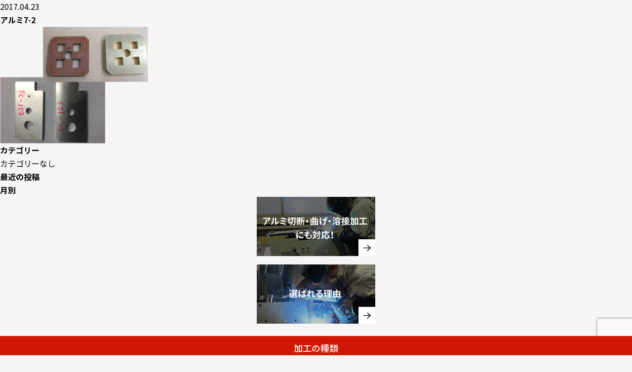

--- FILE ---
content_type: text/html; charset=UTF-8
request_url: https://yousetsubankinkakou.com/technology/welding-value-engineering20/%E3%82%A2%E3%83%AB%E3%83%9F7-2/
body_size: 9353
content:
<!DOCTYPE html>
<html lang="ja">
<head>
    <!-- Google tag (gtag.js) -->
<script async src="https://www.googletagmanager.com/gtag/js?id=G-D8LXWS1V83"></script>
<script>
  window.dataLayer = window.dataLayer || [];
  function gtag(){dataLayer.push(arguments);}
  gtag('js', new Date());

  gtag('config', 'G-D8LXWS1V83');
</script>
<meta charset="utf-8">
<base href="https://yousetsubankinkakou.com/"><!-- start wp_head(); ==================================== -->

		<!-- All in One SEO 4.5.5 - aioseo.com -->
		<title>アルミ7-2 | 溶接板金加工.com｜溶接技術のコストダウン情報多数掲載！溶接会社が運営する加工情報サイト</title>
		<meta name="robots" content="max-image-preview:large" />
		<link rel="canonical" href="https://yousetsubankinkakou.com/technology/welding-value-engineering20/%e3%82%a2%e3%83%ab%e3%83%9f7-2/" />
		<meta name="generator" content="All in One SEO (AIOSEO) 4.5.5" />
		<meta property="og:locale" content="ja_JP" />
		<meta property="og:site_name" content="溶接板金加工.com｜溶接技術のコストダウン情報多数掲載！溶接会社が運営する加工情報サイト | Just another WordPress site" />
		<meta property="og:type" content="article" />
		<meta property="og:title" content="アルミ7-2 | 溶接板金加工.com｜溶接技術のコストダウン情報多数掲載！溶接会社が運営する加工情報サイト" />
		<meta property="og:url" content="https://yousetsubankinkakou.com/technology/welding-value-engineering20/%e3%82%a2%e3%83%ab%e3%83%9f7-2/" />
		<meta property="article:published_time" content="2017-04-23T13:50:23+00:00" />
		<meta property="article:modified_time" content="2017-04-23T13:50:23+00:00" />
		<meta name="twitter:card" content="summary" />
		<meta name="twitter:title" content="アルミ7-2 | 溶接板金加工.com｜溶接技術のコストダウン情報多数掲載！溶接会社が運営する加工情報サイト" />
		<meta name="google" content="nositelinkssearchbox" />
		<script type="application/ld+json" class="aioseo-schema">
			{"@context":"https:\/\/schema.org","@graph":[{"@type":"BreadcrumbList","@id":"https:\/\/yousetsubankinkakou.com\/technology\/welding-value-engineering20\/%e3%82%a2%e3%83%ab%e3%83%9f7-2\/#breadcrumblist","itemListElement":[{"@type":"ListItem","@id":"https:\/\/yousetsubankinkakou.com\/#listItem","position":1,"name":"\u5bb6","item":"https:\/\/yousetsubankinkakou.com\/","nextItem":"https:\/\/yousetsubankinkakou.com\/technology\/welding-value-engineering20\/%e3%82%a2%e3%83%ab%e3%83%9f7-2\/#listItem"},{"@type":"ListItem","@id":"https:\/\/yousetsubankinkakou.com\/technology\/welding-value-engineering20\/%e3%82%a2%e3%83%ab%e3%83%9f7-2\/#listItem","position":2,"name":"\u30a2\u30eb\u30df7-2","previousItem":"https:\/\/yousetsubankinkakou.com\/#listItem"}]},{"@type":"ItemPage","@id":"https:\/\/yousetsubankinkakou.com\/technology\/welding-value-engineering20\/%e3%82%a2%e3%83%ab%e3%83%9f7-2\/#itempage","url":"https:\/\/yousetsubankinkakou.com\/technology\/welding-value-engineering20\/%e3%82%a2%e3%83%ab%e3%83%9f7-2\/","name":"\u30a2\u30eb\u30df7-2 | \u6eb6\u63a5\u677f\u91d1\u52a0\u5de5.com\uff5c\u6eb6\u63a5\u6280\u8853\u306e\u30b3\u30b9\u30c8\u30c0\u30a6\u30f3\u60c5\u5831\u591a\u6570\u63b2\u8f09\uff01\u6eb6\u63a5\u4f1a\u793e\u304c\u904b\u55b6\u3059\u308b\u52a0\u5de5\u60c5\u5831\u30b5\u30a4\u30c8","inLanguage":"ja","isPartOf":{"@id":"https:\/\/yousetsubankinkakou.com\/#website"},"breadcrumb":{"@id":"https:\/\/yousetsubankinkakou.com\/technology\/welding-value-engineering20\/%e3%82%a2%e3%83%ab%e3%83%9f7-2\/#breadcrumblist"},"author":{"@id":"https:\/\/yousetsubankinkakou.com\/author\/iwamoto\/#author"},"creator":{"@id":"https:\/\/yousetsubankinkakou.com\/author\/iwamoto\/#author"},"datePublished":"2017-04-23T22:50:23+09:00","dateModified":"2017-04-23T22:50:23+09:00"},{"@type":"Organization","@id":"https:\/\/yousetsubankinkakou.com\/#organization","name":"\u6eb6\u63a5\u677f\u91d1\u52a0\u5de5.com\uff5c\u6eb6\u63a5\u6280\u8853\u306e\u30b3\u30b9\u30c8\u30c0\u30a6\u30f3\u60c5\u5831\u591a\u6570\u63b2\u8f09\uff01\u6eb6\u63a5\u4f1a\u793e\u304c\u904b\u55b6\u3059\u308b\u52a0\u5de5\u60c5\u5831\u30b5\u30a4\u30c8","url":"https:\/\/yousetsubankinkakou.com\/"},{"@type":"Person","@id":"https:\/\/yousetsubankinkakou.com\/author\/iwamoto\/#author","url":"https:\/\/yousetsubankinkakou.com\/author\/iwamoto\/","name":"iwamoto","image":{"@type":"ImageObject","@id":"https:\/\/yousetsubankinkakou.com\/technology\/welding-value-engineering20\/%e3%82%a2%e3%83%ab%e3%83%9f7-2\/#authorImage","url":"https:\/\/secure.gravatar.com\/avatar\/e8d58bc9c94961c4a7fd603e916b0ed2?s=96&d=mm&r=g","width":96,"height":96,"caption":"iwamoto"}},{"@type":"WebSite","@id":"https:\/\/yousetsubankinkakou.com\/#website","url":"https:\/\/yousetsubankinkakou.com\/","name":"\u6eb6\u63a5\u677f\u91d1\u52a0\u5de5.com\uff5c\u6eb6\u63a5\u6280\u8853\u306e\u30b3\u30b9\u30c8\u30c0\u30a6\u30f3\u60c5\u5831\u591a\u6570\u63b2\u8f09\uff01\u6eb6\u63a5\u4f1a\u793e\u304c\u904b\u55b6\u3059\u308b\u52a0\u5de5\u60c5\u5831\u30b5\u30a4\u30c8","description":"Just another WordPress site","inLanguage":"ja","publisher":{"@id":"https:\/\/yousetsubankinkakou.com\/#organization"}}]}
		</script>
		<!-- All in One SEO -->


<!-- Google Tag Manager for WordPress by gtm4wp.com -->
<script data-cfasync="false" data-pagespeed-no-defer>
	var gtm4wp_datalayer_name = "dataLayer";
	var dataLayer = dataLayer || [];
</script>
<!-- End Google Tag Manager for WordPress by gtm4wp.com --><link rel="alternate" type="application/rss+xml" title="溶接板金加工.com｜溶接技術のコストダウン情報多数掲載！溶接会社が運営する加工情報サイト &raquo; フィード" href="https://yousetsubankinkakou.com/feed/" />
<link rel="alternate" type="application/rss+xml" title="溶接板金加工.com｜溶接技術のコストダウン情報多数掲載！溶接会社が運営する加工情報サイト &raquo; コメントフィード" href="https://yousetsubankinkakou.com/comments/feed/" />
<link rel="alternate" type="application/rss+xml" title="溶接板金加工.com｜溶接技術のコストダウン情報多数掲載！溶接会社が運営する加工情報サイト &raquo; アルミ7-2 のコメントのフィード" href="https://yousetsubankinkakou.com/technology/welding-value-engineering20/%e3%82%a2%e3%83%ab%e3%83%9f7-2/feed/" />
<script type="text/javascript">
/* <![CDATA[ */
window._wpemojiSettings = {"baseUrl":"https:\/\/s.w.org\/images\/core\/emoji\/14.0.0\/72x72\/","ext":".png","svgUrl":"https:\/\/s.w.org\/images\/core\/emoji\/14.0.0\/svg\/","svgExt":".svg","source":{"concatemoji":"https:\/\/yousetsubankinkakou.com\/_kanri\/wp-includes\/js\/wp-emoji-release.min.js?ver=6.4.7"}};
/*! This file is auto-generated */
!function(i,n){var o,s,e;function c(e){try{var t={supportTests:e,timestamp:(new Date).valueOf()};sessionStorage.setItem(o,JSON.stringify(t))}catch(e){}}function p(e,t,n){e.clearRect(0,0,e.canvas.width,e.canvas.height),e.fillText(t,0,0);var t=new Uint32Array(e.getImageData(0,0,e.canvas.width,e.canvas.height).data),r=(e.clearRect(0,0,e.canvas.width,e.canvas.height),e.fillText(n,0,0),new Uint32Array(e.getImageData(0,0,e.canvas.width,e.canvas.height).data));return t.every(function(e,t){return e===r[t]})}function u(e,t,n){switch(t){case"flag":return n(e,"\ud83c\udff3\ufe0f\u200d\u26a7\ufe0f","\ud83c\udff3\ufe0f\u200b\u26a7\ufe0f")?!1:!n(e,"\ud83c\uddfa\ud83c\uddf3","\ud83c\uddfa\u200b\ud83c\uddf3")&&!n(e,"\ud83c\udff4\udb40\udc67\udb40\udc62\udb40\udc65\udb40\udc6e\udb40\udc67\udb40\udc7f","\ud83c\udff4\u200b\udb40\udc67\u200b\udb40\udc62\u200b\udb40\udc65\u200b\udb40\udc6e\u200b\udb40\udc67\u200b\udb40\udc7f");case"emoji":return!n(e,"\ud83e\udef1\ud83c\udffb\u200d\ud83e\udef2\ud83c\udfff","\ud83e\udef1\ud83c\udffb\u200b\ud83e\udef2\ud83c\udfff")}return!1}function f(e,t,n){var r="undefined"!=typeof WorkerGlobalScope&&self instanceof WorkerGlobalScope?new OffscreenCanvas(300,150):i.createElement("canvas"),a=r.getContext("2d",{willReadFrequently:!0}),o=(a.textBaseline="top",a.font="600 32px Arial",{});return e.forEach(function(e){o[e]=t(a,e,n)}),o}function t(e){var t=i.createElement("script");t.src=e,t.defer=!0,i.head.appendChild(t)}"undefined"!=typeof Promise&&(o="wpEmojiSettingsSupports",s=["flag","emoji"],n.supports={everything:!0,everythingExceptFlag:!0},e=new Promise(function(e){i.addEventListener("DOMContentLoaded",e,{once:!0})}),new Promise(function(t){var n=function(){try{var e=JSON.parse(sessionStorage.getItem(o));if("object"==typeof e&&"number"==typeof e.timestamp&&(new Date).valueOf()<e.timestamp+604800&&"object"==typeof e.supportTests)return e.supportTests}catch(e){}return null}();if(!n){if("undefined"!=typeof Worker&&"undefined"!=typeof OffscreenCanvas&&"undefined"!=typeof URL&&URL.createObjectURL&&"undefined"!=typeof Blob)try{var e="postMessage("+f.toString()+"("+[JSON.stringify(s),u.toString(),p.toString()].join(",")+"));",r=new Blob([e],{type:"text/javascript"}),a=new Worker(URL.createObjectURL(r),{name:"wpTestEmojiSupports"});return void(a.onmessage=function(e){c(n=e.data),a.terminate(),t(n)})}catch(e){}c(n=f(s,u,p))}t(n)}).then(function(e){for(var t in e)n.supports[t]=e[t],n.supports.everything=n.supports.everything&&n.supports[t],"flag"!==t&&(n.supports.everythingExceptFlag=n.supports.everythingExceptFlag&&n.supports[t]);n.supports.everythingExceptFlag=n.supports.everythingExceptFlag&&!n.supports.flag,n.DOMReady=!1,n.readyCallback=function(){n.DOMReady=!0}}).then(function(){return e}).then(function(){var e;n.supports.everything||(n.readyCallback(),(e=n.source||{}).concatemoji?t(e.concatemoji):e.wpemoji&&e.twemoji&&(t(e.twemoji),t(e.wpemoji)))}))}((window,document),window._wpemojiSettings);
/* ]]> */
</script>
<style id='wp-emoji-styles-inline-css' type='text/css'>

	img.wp-smiley, img.emoji {
		display: inline !important;
		border: none !important;
		box-shadow: none !important;
		height: 1em !important;
		width: 1em !important;
		margin: 0 0.07em !important;
		vertical-align: -0.1em !important;
		background: none !important;
		padding: 0 !important;
	}
</style>
<link rel='stylesheet' id='wp-block-library-css' href='https://yousetsubankinkakou.com/_kanri/wp-includes/css/dist/block-library/style.min.css?ver=6.4.7' type='text/css' media='all' />
<style id='classic-theme-styles-inline-css' type='text/css'>
/*! This file is auto-generated */
.wp-block-button__link{color:#fff;background-color:#32373c;border-radius:9999px;box-shadow:none;text-decoration:none;padding:calc(.667em + 2px) calc(1.333em + 2px);font-size:1.125em}.wp-block-file__button{background:#32373c;color:#fff;text-decoration:none}
</style>
<style id='global-styles-inline-css' type='text/css'>
body{--wp--preset--color--black: #000000;--wp--preset--color--cyan-bluish-gray: #abb8c3;--wp--preset--color--white: #ffffff;--wp--preset--color--pale-pink: #f78da7;--wp--preset--color--vivid-red: #cf2e2e;--wp--preset--color--luminous-vivid-orange: #ff6900;--wp--preset--color--luminous-vivid-amber: #fcb900;--wp--preset--color--light-green-cyan: #7bdcb5;--wp--preset--color--vivid-green-cyan: #00d084;--wp--preset--color--pale-cyan-blue: #8ed1fc;--wp--preset--color--vivid-cyan-blue: #0693e3;--wp--preset--color--vivid-purple: #9b51e0;--wp--preset--gradient--vivid-cyan-blue-to-vivid-purple: linear-gradient(135deg,rgba(6,147,227,1) 0%,rgb(155,81,224) 100%);--wp--preset--gradient--light-green-cyan-to-vivid-green-cyan: linear-gradient(135deg,rgb(122,220,180) 0%,rgb(0,208,130) 100%);--wp--preset--gradient--luminous-vivid-amber-to-luminous-vivid-orange: linear-gradient(135deg,rgba(252,185,0,1) 0%,rgba(255,105,0,1) 100%);--wp--preset--gradient--luminous-vivid-orange-to-vivid-red: linear-gradient(135deg,rgba(255,105,0,1) 0%,rgb(207,46,46) 100%);--wp--preset--gradient--very-light-gray-to-cyan-bluish-gray: linear-gradient(135deg,rgb(238,238,238) 0%,rgb(169,184,195) 100%);--wp--preset--gradient--cool-to-warm-spectrum: linear-gradient(135deg,rgb(74,234,220) 0%,rgb(151,120,209) 20%,rgb(207,42,186) 40%,rgb(238,44,130) 60%,rgb(251,105,98) 80%,rgb(254,248,76) 100%);--wp--preset--gradient--blush-light-purple: linear-gradient(135deg,rgb(255,206,236) 0%,rgb(152,150,240) 100%);--wp--preset--gradient--blush-bordeaux: linear-gradient(135deg,rgb(254,205,165) 0%,rgb(254,45,45) 50%,rgb(107,0,62) 100%);--wp--preset--gradient--luminous-dusk: linear-gradient(135deg,rgb(255,203,112) 0%,rgb(199,81,192) 50%,rgb(65,88,208) 100%);--wp--preset--gradient--pale-ocean: linear-gradient(135deg,rgb(255,245,203) 0%,rgb(182,227,212) 50%,rgb(51,167,181) 100%);--wp--preset--gradient--electric-grass: linear-gradient(135deg,rgb(202,248,128) 0%,rgb(113,206,126) 100%);--wp--preset--gradient--midnight: linear-gradient(135deg,rgb(2,3,129) 0%,rgb(40,116,252) 100%);--wp--preset--font-size--small: 13px;--wp--preset--font-size--medium: 20px;--wp--preset--font-size--large: 36px;--wp--preset--font-size--x-large: 42px;--wp--preset--spacing--20: 0.44rem;--wp--preset--spacing--30: 0.67rem;--wp--preset--spacing--40: 1rem;--wp--preset--spacing--50: 1.5rem;--wp--preset--spacing--60: 2.25rem;--wp--preset--spacing--70: 3.38rem;--wp--preset--spacing--80: 5.06rem;--wp--preset--shadow--natural: 6px 6px 9px rgba(0, 0, 0, 0.2);--wp--preset--shadow--deep: 12px 12px 50px rgba(0, 0, 0, 0.4);--wp--preset--shadow--sharp: 6px 6px 0px rgba(0, 0, 0, 0.2);--wp--preset--shadow--outlined: 6px 6px 0px -3px rgba(255, 255, 255, 1), 6px 6px rgba(0, 0, 0, 1);--wp--preset--shadow--crisp: 6px 6px 0px rgba(0, 0, 0, 1);}:where(.is-layout-flex){gap: 0.5em;}:where(.is-layout-grid){gap: 0.5em;}body .is-layout-flow > .alignleft{float: left;margin-inline-start: 0;margin-inline-end: 2em;}body .is-layout-flow > .alignright{float: right;margin-inline-start: 2em;margin-inline-end: 0;}body .is-layout-flow > .aligncenter{margin-left: auto !important;margin-right: auto !important;}body .is-layout-constrained > .alignleft{float: left;margin-inline-start: 0;margin-inline-end: 2em;}body .is-layout-constrained > .alignright{float: right;margin-inline-start: 2em;margin-inline-end: 0;}body .is-layout-constrained > .aligncenter{margin-left: auto !important;margin-right: auto !important;}body .is-layout-constrained > :where(:not(.alignleft):not(.alignright):not(.alignfull)){max-width: var(--wp--style--global--content-size);margin-left: auto !important;margin-right: auto !important;}body .is-layout-constrained > .alignwide{max-width: var(--wp--style--global--wide-size);}body .is-layout-flex{display: flex;}body .is-layout-flex{flex-wrap: wrap;align-items: center;}body .is-layout-flex > *{margin: 0;}body .is-layout-grid{display: grid;}body .is-layout-grid > *{margin: 0;}:where(.wp-block-columns.is-layout-flex){gap: 2em;}:where(.wp-block-columns.is-layout-grid){gap: 2em;}:where(.wp-block-post-template.is-layout-flex){gap: 1.25em;}:where(.wp-block-post-template.is-layout-grid){gap: 1.25em;}.has-black-color{color: var(--wp--preset--color--black) !important;}.has-cyan-bluish-gray-color{color: var(--wp--preset--color--cyan-bluish-gray) !important;}.has-white-color{color: var(--wp--preset--color--white) !important;}.has-pale-pink-color{color: var(--wp--preset--color--pale-pink) !important;}.has-vivid-red-color{color: var(--wp--preset--color--vivid-red) !important;}.has-luminous-vivid-orange-color{color: var(--wp--preset--color--luminous-vivid-orange) !important;}.has-luminous-vivid-amber-color{color: var(--wp--preset--color--luminous-vivid-amber) !important;}.has-light-green-cyan-color{color: var(--wp--preset--color--light-green-cyan) !important;}.has-vivid-green-cyan-color{color: var(--wp--preset--color--vivid-green-cyan) !important;}.has-pale-cyan-blue-color{color: var(--wp--preset--color--pale-cyan-blue) !important;}.has-vivid-cyan-blue-color{color: var(--wp--preset--color--vivid-cyan-blue) !important;}.has-vivid-purple-color{color: var(--wp--preset--color--vivid-purple) !important;}.has-black-background-color{background-color: var(--wp--preset--color--black) !important;}.has-cyan-bluish-gray-background-color{background-color: var(--wp--preset--color--cyan-bluish-gray) !important;}.has-white-background-color{background-color: var(--wp--preset--color--white) !important;}.has-pale-pink-background-color{background-color: var(--wp--preset--color--pale-pink) !important;}.has-vivid-red-background-color{background-color: var(--wp--preset--color--vivid-red) !important;}.has-luminous-vivid-orange-background-color{background-color: var(--wp--preset--color--luminous-vivid-orange) !important;}.has-luminous-vivid-amber-background-color{background-color: var(--wp--preset--color--luminous-vivid-amber) !important;}.has-light-green-cyan-background-color{background-color: var(--wp--preset--color--light-green-cyan) !important;}.has-vivid-green-cyan-background-color{background-color: var(--wp--preset--color--vivid-green-cyan) !important;}.has-pale-cyan-blue-background-color{background-color: var(--wp--preset--color--pale-cyan-blue) !important;}.has-vivid-cyan-blue-background-color{background-color: var(--wp--preset--color--vivid-cyan-blue) !important;}.has-vivid-purple-background-color{background-color: var(--wp--preset--color--vivid-purple) !important;}.has-black-border-color{border-color: var(--wp--preset--color--black) !important;}.has-cyan-bluish-gray-border-color{border-color: var(--wp--preset--color--cyan-bluish-gray) !important;}.has-white-border-color{border-color: var(--wp--preset--color--white) !important;}.has-pale-pink-border-color{border-color: var(--wp--preset--color--pale-pink) !important;}.has-vivid-red-border-color{border-color: var(--wp--preset--color--vivid-red) !important;}.has-luminous-vivid-orange-border-color{border-color: var(--wp--preset--color--luminous-vivid-orange) !important;}.has-luminous-vivid-amber-border-color{border-color: var(--wp--preset--color--luminous-vivid-amber) !important;}.has-light-green-cyan-border-color{border-color: var(--wp--preset--color--light-green-cyan) !important;}.has-vivid-green-cyan-border-color{border-color: var(--wp--preset--color--vivid-green-cyan) !important;}.has-pale-cyan-blue-border-color{border-color: var(--wp--preset--color--pale-cyan-blue) !important;}.has-vivid-cyan-blue-border-color{border-color: var(--wp--preset--color--vivid-cyan-blue) !important;}.has-vivid-purple-border-color{border-color: var(--wp--preset--color--vivid-purple) !important;}.has-vivid-cyan-blue-to-vivid-purple-gradient-background{background: var(--wp--preset--gradient--vivid-cyan-blue-to-vivid-purple) !important;}.has-light-green-cyan-to-vivid-green-cyan-gradient-background{background: var(--wp--preset--gradient--light-green-cyan-to-vivid-green-cyan) !important;}.has-luminous-vivid-amber-to-luminous-vivid-orange-gradient-background{background: var(--wp--preset--gradient--luminous-vivid-amber-to-luminous-vivid-orange) !important;}.has-luminous-vivid-orange-to-vivid-red-gradient-background{background: var(--wp--preset--gradient--luminous-vivid-orange-to-vivid-red) !important;}.has-very-light-gray-to-cyan-bluish-gray-gradient-background{background: var(--wp--preset--gradient--very-light-gray-to-cyan-bluish-gray) !important;}.has-cool-to-warm-spectrum-gradient-background{background: var(--wp--preset--gradient--cool-to-warm-spectrum) !important;}.has-blush-light-purple-gradient-background{background: var(--wp--preset--gradient--blush-light-purple) !important;}.has-blush-bordeaux-gradient-background{background: var(--wp--preset--gradient--blush-bordeaux) !important;}.has-luminous-dusk-gradient-background{background: var(--wp--preset--gradient--luminous-dusk) !important;}.has-pale-ocean-gradient-background{background: var(--wp--preset--gradient--pale-ocean) !important;}.has-electric-grass-gradient-background{background: var(--wp--preset--gradient--electric-grass) !important;}.has-midnight-gradient-background{background: var(--wp--preset--gradient--midnight) !important;}.has-small-font-size{font-size: var(--wp--preset--font-size--small) !important;}.has-medium-font-size{font-size: var(--wp--preset--font-size--medium) !important;}.has-large-font-size{font-size: var(--wp--preset--font-size--large) !important;}.has-x-large-font-size{font-size: var(--wp--preset--font-size--x-large) !important;}
.wp-block-navigation a:where(:not(.wp-element-button)){color: inherit;}
:where(.wp-block-post-template.is-layout-flex){gap: 1.25em;}:where(.wp-block-post-template.is-layout-grid){gap: 1.25em;}
:where(.wp-block-columns.is-layout-flex){gap: 2em;}:where(.wp-block-columns.is-layout-grid){gap: 2em;}
.wp-block-pullquote{font-size: 1.5em;line-height: 1.6;}
</style>
<link rel='stylesheet' id='contact-form-7-css' href='https://yousetsubankinkakou.com/_kanri/wp-content/plugins/contact-form-7/includes/css/styles.css?ver=5.8.6' type='text/css' media='all' />
<link rel='stylesheet' id='wp-pagenavi-css' href='https://yousetsubankinkakou.com/_kanri/wp-content/plugins/wp-pagenavi/pagenavi-css.css?ver=2.70' type='text/css' media='all' />
<link rel='stylesheet' id='zcffront-jquery-ui-css' href='https://yousetsubankinkakou.com/_kanri/wp-content/plugins/zoho-crm-forms/assets/css/jquery-ui.css?ver=6.4.7' type='text/css' media='all' />
<link rel='stylesheet' id='zcffront-end-styles-css' href='https://yousetsubankinkakou.com/_kanri/wp-content/plugins/zoho-crm-forms/assets/css/frontendstyles.css?ver=6.4.7' type='text/css' media='all' />
<script type="text/javascript" src="https://yousetsubankinkakou.com/_kanri/wp-includes/js/jquery/jquery.min.js?ver=3.7.1" id="jquery-core-js"></script>
<script type="text/javascript" src="https://yousetsubankinkakou.com/_kanri/wp-includes/js/jquery/jquery-migrate.min.js?ver=3.4.1" id="jquery-migrate-js"></script>
<script type="text/javascript" src="https://yousetsubankinkakou.com/_kanri/wp-includes/js/jquery/ui/core.min.js?ver=1.13.2" id="jquery-ui-core-js"></script>
<script type="text/javascript" src="https://yousetsubankinkakou.com/_kanri/wp-includes/js/jquery/ui/datepicker.min.js?ver=1.13.2" id="jquery-ui-datepicker-js"></script>
<script type="text/javascript" id="jquery-ui-datepicker-js-after">
/* <![CDATA[ */
jQuery(function(jQuery){jQuery.datepicker.setDefaults({"closeText":"\u9589\u3058\u308b","currentText":"\u4eca\u65e5","monthNames":["1\u6708","2\u6708","3\u6708","4\u6708","5\u6708","6\u6708","7\u6708","8\u6708","9\u6708","10\u6708","11\u6708","12\u6708"],"monthNamesShort":["1\u6708","2\u6708","3\u6708","4\u6708","5\u6708","6\u6708","7\u6708","8\u6708","9\u6708","10\u6708","11\u6708","12\u6708"],"nextText":"\u6b21","prevText":"\u524d","dayNames":["\u65e5\u66dc\u65e5","\u6708\u66dc\u65e5","\u706b\u66dc\u65e5","\u6c34\u66dc\u65e5","\u6728\u66dc\u65e5","\u91d1\u66dc\u65e5","\u571f\u66dc\u65e5"],"dayNamesShort":["\u65e5","\u6708","\u706b","\u6c34","\u6728","\u91d1","\u571f"],"dayNamesMin":["\u65e5","\u6708","\u706b","\u6c34","\u6728","\u91d1","\u571f"],"dateFormat":"yy\u5e74mm\u6708d\u65e5","firstDay":1,"isRTL":false});});
/* ]]> */
</script>
<script type="text/javascript" src="https://yousetsubankinkakou.com/_kanri/wp-content/plugins/zoho-crm-forms/assets/js/zcga.js?ver=1.7.8.3" id="zcga.js-js"></script>
<link rel="https://api.w.org/" href="https://yousetsubankinkakou.com/wp-json/" /><link rel="alternate" type="application/json" href="https://yousetsubankinkakou.com/wp-json/wp/v2/media/120" /><link rel="EditURI" type="application/rsd+xml" title="RSD" href="https://yousetsubankinkakou.com/_kanri/xmlrpc.php?rsd" />
<link rel='shortlink' href='https://yousetsubankinkakou.com/?p=120' />
<link rel="alternate" type="application/json+oembed" href="https://yousetsubankinkakou.com/wp-json/oembed/1.0/embed?url=https%3A%2F%2Fyousetsubankinkakou.com%2Ftechnology%2Fwelding-value-engineering20%2F%25e3%2582%25a2%25e3%2583%25ab%25e3%2583%259f7-2%2F" />
<link rel="alternate" type="text/xml+oembed" href="https://yousetsubankinkakou.com/wp-json/oembed/1.0/embed?url=https%3A%2F%2Fyousetsubankinkakou.com%2Ftechnology%2Fwelding-value-engineering20%2F%25e3%2582%25a2%25e3%2583%25ab%25e3%2583%259f7-2%2F&#038;format=xml" />
                <script>
                    var ajaxUrl = 'https://yousetsubankinkakou.com/_kanri/wp-admin/admin-ajax.php';
                </script>
        
<!-- Google Tag Manager for WordPress by gtm4wp.com -->
<!-- GTM Container placement set to footer -->
<script data-cfasync="false" data-pagespeed-no-defer>
	var dataLayer_content = {"pagePostType":"attachment","pagePostType2":"single-attachment","pagePostAuthor":"iwamoto"};
	dataLayer.push( dataLayer_content );
</script>
<script data-cfasync="false">
(function(w,d,s,l,i){w[l]=w[l]||[];w[l].push({'gtm.start':
new Date().getTime(),event:'gtm.js'});var f=d.getElementsByTagName(s)[0],
j=d.createElement(s),dl=l!='dataLayer'?'&l='+l:'';j.async=true;j.src=
'//www.googletagmanager.com/gtm.js?id='+i+dl;f.parentNode.insertBefore(j,f);
})(window,document,'script','dataLayer','GTM-KSH6F47');
</script>
<!-- End Google Tag Manager -->
<!-- End Google Tag Manager for WordPress by gtm4wp.com --><style type="text/css">.recentcomments a{display:inline !important;padding:0 !important;margin:0 !important;}</style><!-- end   wp_head();ここまで =============================== -->
<meta name="viewport" content="width=device-width,initial-scale=1,minimum-scale=1">
<meta http-equiv="X-UA-Compatible" content="IE=edge">
<link rel="shortcut icon" href="/favicon.ico">
<link rel="stylesheet" href="common/css/default.css" media="all">
<link rel="stylesheet" href="common/css/common.css" media="all">
<link rel="stylesheet" href="common/js/lib/jquery.bxslider/jquery.bxslider.css" media="all" />
<link href="https://fonts.googleapis.com/earlyaccess/notosansjp.css" rel="stylesheet">
<link href="https://fonts.googleapis.com/css?family=Oxygen:400,700" rel="stylesheet">
<link rel="stylesheet" href="https://cdn.jsdelivr.net/yakuhanjp/1.3.1/css/yakuhanjp.min.css">
<script src="common/js/jquery-1.12.3.min.js"></script>
<!--[if lt IE 9]>
<script src="common/js/html5shiv.js"></script>
<![endif]-->
<!--[if (gte IE 6)&(lte IE 8)]>
<script src="common/js/selectivizr-min.js"></script>
<![endif]-->
<!--
<div class="breadcrumbs">
    </div>-->



  <div class="clr">
    <div class="L">

        <div>
          <p>2017.04.23</p>
          <h2>アルミ7-2</h2>

          <div><p class="attachment"><a href='https://yousetsubankinkakou.com/_kanri/wp-content/uploads/2017/04/アルミ7-2.png'><img loading="lazy" decoding="async" width="300" height="237" src="https://yousetsubankinkakou.com/_kanri/wp-content/uploads/2017/04/アルミ7-2-300x237.png" class="attachment-medium size-medium" alt="" srcset="https://yousetsubankinkakou.com/_kanri/wp-content/uploads/2017/04/アルミ7-2-300x237.png 300w, https://yousetsubankinkakou.com/_kanri/wp-content/uploads/2017/04/アルミ7-2.png 451w" sizes="(max-width: 300px) 100vw, 300px" /></a></p>
</div>

        </div>

    </div>
    <div class="R">
            <h2>カテゴリー</h2>
            <ul>
            	<li class="cat-item-none">カテゴリーなし</li>            </ul>

            <h2>最近の投稿</h2>
            <ul>
            </ul>

            <h2>月別</h2>
            <ul>
				            </ul>


    </div>
  </div>


    <div class="side">
      
<ul class="sideNav">
	<li><a href="./aluminum/"><img src="./common/img/side01.png" alt="アルミ切断・曲げ・溶接加工にも対応！"></a></li>
	<li><a href="./reason/"><img src="./common/img/side02.png" alt="選ばれる理由"></a></li>
	<li>
		<dl>
			<dt>加工の種類</dt>
			<dd><a href="./type/gas.php">ガスシールド溶接</a></dd>
			<dd><a href="./type/tig.php">TIG溶接</a></dd>
			<dd><a href="./type/fiber.php">ファイバーレーザー溶接</a></dd>
			<dd><a href="./type/bending.php">曲げ加工</a></dd>
			<dd><a href="./type/lazer.php">レーザー切断加工</a></dd>
			<dd><a href="./type/coating.php">塗装・表面処理加工</a></dd>
		</dl>
	</li>
	<li><a href="./scope/"><img src="./common/img/side03.png" alt="加工可能範囲"></a></li>
	<li><a href="./technology/"><img src="./common/img/side04.png" alt="加工技術VA/VE提案事例"></a></li>
	<li><a href="./material/"><img src="./common/img/side05.png" alt="材料一覧"></a></li>
	<li>
		<dl>
			<dt>加工事例</dt>
			<dd>
				<a class="said_cat" href="">製品分類</a>
				<div class="said_cat_list cat1">
				</div>
			</dd>
			<dd>
				<a class="said_cat" href="">材質</a>
				<div class="said_cat_list cat3">
				</div>
			</dd>
			<dd>
				<a class="said_cat" href="">業界</a>
				<div class="said_cat_list cat4">
				</div>
			</dd>
			<dd>
				<a class="said_cat" href="">サイズ</a>
				<div class="said_cat_list cat5">
				</div>
			</dd>
			<dd>
				<a class="said_cat" href="">加工内容</a>
				<div class="said_cat_list cat6">
				</div>
			</dd>
		</dl>
	</li>
	<li><a href="./visit/detail.php"><img src="./common/img/side06.png" alt="設備情報"></a></li>
	<li><a href="./information/"><img src="./common/img/side07.png" alt="最新の技術情報"></a></li>
	<li><a href="./company/"><img src="./common/img/side08.png" alt="運営会社"></a></li>
	<li><a href="./privacy/" class="type01">プライバシーポリシー</a></li>
	<li><a href="http://www.tk-iwa.jp/" target="_blank" class="type01"><img src="./common/img2/side_logo.png" alt="株式会社岩本鉄工所"></a></li>
	<li><a href="https://www.nc-net.or.jp/" target="_blank" class="type01">NC network</a></li>
	<li><a href="https://www.incom.co.jp/" target="_blank" class="type01">製品ナビ</a></li>
</ul>
<!-- /.sideNav -->    </div>
  
  </div>

</main>


<footer class="pageFooter">
	<p id="pageTop"><a href="#wrapper"><img src="./common/img/pagetop.png" alt=""></a></p>
	<div class="f_top">
		<div class="w1100 clr">
			<h2 class="oxygen">CONTACT</h2>
			<ul class="top_contactBOX">
				<li class="tel_btn"><a href="tel:0761221486"><p>お電話でのお問い合わせはこちら<span class="oxygen">0761-22-1486</span></p></a></li>
				<li class="mail_btn"><a href="https://www.tk-iwa.jp/contact/" target="_blank" rel="noopener noreferrer"><p><span>お問い合わせはこちら</span></p></a></li>
			</ul>
		</div>
	</div>
	<div class="f_bottom">
		<div class="w1100 clr">
			<div class="fnav_wrap clr">
				<ul class="fnav_list clr">
					<li>
						<a class="dt" href="./">TOP</a>
						<a class="dt" href="./reason/">選ばれる理由</a>
						<a class="dt" href="./works/">加工事例</a>
						<a class="dd" href="./workscat/bracket/">ブラケット・架台・フレーム</a>
						<a class="dd" href="./workscat/cover/">ボックス・カバー・ケース</a>
						<a class="dd" href="./workscat/lever/">レバー</a>
						<a class="dd" href="./workscat/pipe/">パイプ・ダクト</a>
						<a class="dd" href="./workscat/plate/">プレート・ベース板</a>
						<a class="dd" href="./workscat/other/">その他</a>
					</li>
					<li>
						<a class="dt" href="./service/">商品サービス</a>
						<a class="dt" href="./type/">加工の種類</a>
						<a class="dd" href="./type/gas.php">ガスシールド溶接</a>
						<a class="dd" href="./type/tig.php">TIG溶接</a>
						<a class="dd" href="./type/fiber.php">ファイバーレーザー溶接</a>
						<a class="dd" href="./type/bending.php">曲げ加工</a>
						<a class="dd" href="./type/lazer.php">レーザー切断加工</a>
						<a class="dd" href="./type/coating.php">塗装・表面処理加工</a>
					</li>

					<li>
						<a class="dt" href="./scope/">加工可能範囲</a>
						<a class="dd" href="./scope/#no01">加工サイズ</a>
						<a class="dd" href="./scope/#no02">材質</a>
						<a class="dd" href="./scope/#no03">業界</a>
						<a class="dd" href="./scope/#no04">加工内容</a>


						<a class="dt mt15" href="./technology/">加工技術（VAVE提案事例）</a>
						<a class="dd" href="./technologycat/blank/">ブランク加工におけるVAVE</a>
						<a class="dd" href="./technologycat/welding/">設計・製作におけるVAVE</a>
						<a class="dd" href="./technologycat/cost/">溶接工程におけるVAVE</a>
						<a class="dd" href="./technologycat/material/">材料選定におけるVAVE</a>
					</li>
					<li>
						<a class="dt" href="./information/">Q&A・技術情報</a>
						<a class="dt" href="./visit/">工場見学</a>
						<a class="dt" href="./company/">運営会社</a>
						<a class="dt" href="./privacy/">プライバシーポリシー</a>
						<a class="dt" href="./sitemap/">サイトマップ</a>
						<a class="dt" href="https://www.tk-iwa.jp/contact/" target="_blank" rel="noopener noreferrer">お問い合わせ</a>
					</li>
				</ul>
			</div>
			<div class="f_bnr">
				<p><a href="./aluminum/">
				<img src="./common/img2/f_bnr01.png" class="sp-none" height="80" width="200" alt="アルミ加工">
				<img src="./common/img2/f_bnr01_sp.png" class="sp-block" height="320" width="900" alt="アルミ加工">
				</a></p>

				<p>
				<img class="sp-none" src="./common/img/f_bnr02.png" alt="">
				<img class="sp-block" src="./common/img/f_bnr02_sp.png" alt="">
				<p>				
			</div>	
		</div>
	</div>
	<p id="copy">Copyright &copy; 溶接板金加工.com. All Rights Reserved.</p>
</footer><!-- /.pageFooter -->
</div>


<script src="common/js/lib/jquery.matchHeight-min.js"></script>
<script src="common/js/lib/jquery.easing.1.3.js"></script>
<script src="common/js/lib/jquery.bxslider/jquery.bxslider.js"></script>
<script src="common/js/common.js"></script>

<!-- GTM Container placement set to footer -->
<!-- Google Tag Manager (noscript) -->
				<noscript><iframe src="https://www.googletagmanager.com/ns.html?id=GTM-KSH6F47" height="0" width="0" style="display:none;visibility:hidden" aria-hidden="true"></iframe></noscript>
<!-- End Google Tag Manager (noscript) --><script type="text/javascript" src="https://yousetsubankinkakou.com/_kanri/wp-content/plugins/contact-form-7/includes/swv/js/index.js?ver=5.8.6" id="swv-js"></script>
<script type="text/javascript" id="contact-form-7-js-extra">
/* <![CDATA[ */
var wpcf7 = {"api":{"root":"https:\/\/yousetsubankinkakou.com\/wp-json\/","namespace":"contact-form-7\/v1"}};
/* ]]> */
</script>
<script type="text/javascript" src="https://yousetsubankinkakou.com/_kanri/wp-content/plugins/contact-form-7/includes/js/index.js?ver=5.8.6" id="contact-form-7-js"></script>
<script type="text/javascript" src="https://yousetsubankinkakou.com/_kanri/wp-content/plugins/duracelltomi-google-tag-manager/dist/js/gtm4wp-form-move-tracker.js?ver=1.19.1" id="gtm4wp-form-move-tracker-js"></script>
<script type="text/javascript" src="https://www.google.com/recaptcha/api.js?render=6LcuZSopAAAAACjzgOH4wQVLMTnjlUJIlJptItbM&amp;ver=3.0" id="google-recaptcha-js"></script>
<script type="text/javascript" src="https://yousetsubankinkakou.com/_kanri/wp-includes/js/dist/vendor/wp-polyfill-inert.min.js?ver=3.1.2" id="wp-polyfill-inert-js"></script>
<script type="text/javascript" src="https://yousetsubankinkakou.com/_kanri/wp-includes/js/dist/vendor/regenerator-runtime.min.js?ver=0.14.0" id="regenerator-runtime-js"></script>
<script type="text/javascript" src="https://yousetsubankinkakou.com/_kanri/wp-includes/js/dist/vendor/wp-polyfill.min.js?ver=3.15.0" id="wp-polyfill-js"></script>
<script type="text/javascript" id="wpcf7-recaptcha-js-extra">
/* <![CDATA[ */
var wpcf7_recaptcha = {"sitekey":"6LcuZSopAAAAACjzgOH4wQVLMTnjlUJIlJptItbM","actions":{"homepage":"homepage","contactform":"contactform"}};
/* ]]> */
</script>
<script type="text/javascript" src="https://yousetsubankinkakou.com/_kanri/wp-content/plugins/contact-form-7/modules/recaptcha/index.js?ver=5.8.6" id="wpcf7-recaptcha-js"></script>



--- FILE ---
content_type: text/html; charset=UTF-8
request_url: https://yousetsubankinkakou.com/load_cat1.php
body_size: 153
content:
<a href="https://yousetsubankinkakou.com/workscat/bracket/">ブラケット・架台・フレーム</a><a href="https://yousetsubankinkakou.com/workscat/cover/">ボックス・カバー・ケース</a><a href="https://yousetsubankinkakou.com/workscat/plate/">プレート・ベース板</a><a href="https://yousetsubankinkakou.com/workscat/lever/">レバー</a><a href="https://yousetsubankinkakou.com/workscat/other/">その他</a><a href="https://yousetsubankinkakou.com/workscat/pipe/">パイプ・ダクト</a>

--- FILE ---
content_type: text/html; charset=UTF-8
request_url: https://yousetsubankinkakou.com/load_cat3.php
body_size: 147
content:
<a href="https://yousetsubankinkakou.com/workscat3/steel/">スチール</a><a href="https://yousetsubankinkakou.com/workscat3/aluminum/">アルミ系</a><a href="https://yousetsubankinkakou.com/workscat3/stainless/">ステンレス系</a><a href="https://yousetsubankinkakou.com/workscat3/copper/">銅</a><a href="https://yousetsubankinkakou.com/workscat3/s45c/">S45C</a><a href="https://yousetsubankinkakou.com/workscat3/ss400/">SS400</a><a href="https://yousetsubankinkakou.com/workscat3/iron/">鉄系（そのほか）</a><a href="https://yousetsubankinkakou.com/workscat3/sphc/">SPHC</a>

--- FILE ---
content_type: text/html; charset=UTF-8
request_url: https://yousetsubankinkakou.com/load_cat4.php
body_size: 160
content:
<a href="https://yousetsubankinkakou.com/workscat4/transport/">搬送装置・マテハン</a><a href="https://yousetsubankinkakou.com/workscat4/construction/">建設機械・特殊車両</a><a href="https://yousetsubankinkakou.com/workscat4/semiconductor/">半導体・電子部品</a><a href="https://yousetsubankinkakou.com/workscat4/machine/">工作機械</a><a href="https://yousetsubankinkakou.com/workscat4/other/">その他</a>

--- FILE ---
content_type: text/html; charset=UTF-8
request_url: https://yousetsubankinkakou.com/load_cat5.php
body_size: 64
content:
<a href="https://yousetsubankinkakou.com/workscat5/2001mm/">2001mm 以上</a><a href="https://yousetsubankinkakou.com/workscat5/1001mm/">1001mm～2000mm</a><a href="https://yousetsubankinkakou.com/workscat5/500mm/">500mm～1000mm</a><a href="https://yousetsubankinkakou.com/workscat5/101mm/">101mm～500mm</a><a href="https://yousetsubankinkakou.com/workscat5/100mm/">100mm 以下</a>

--- FILE ---
content_type: text/html; charset=UTF-8
request_url: https://yousetsubankinkakou.com/load_cat6.php
body_size: 170
content:
<a href="https://yousetsubankinkakou.com/workscat6/robot/">ロボット溶接</a><a href="https://yousetsubankinkakou.com/workscat6/bankinkumitate/">板金溶接＋組立</a><a href="https://yousetsubankinkakou.com/workscat6/bankinyousetu/">板金溶接</a><a href="https://yousetsubankinkakou.com/workscat6/bankinkakou/">板金加工（溶接無）</a><a href="https://yousetsubankinkakou.com/workscat6/%e6%9d%bf%e9%87%91%e6%ba%b6%e6%8e%a5%e6%a9%9f%e6%a2%b0%e5%8a%a0%e5%b7%a5/">板金溶接+機械加工</a>

--- FILE ---
content_type: text/html; charset=utf-8
request_url: https://www.google.com/recaptcha/api2/anchor?ar=1&k=6LcuZSopAAAAACjzgOH4wQVLMTnjlUJIlJptItbM&co=aHR0cHM6Ly95b3VzZXRzdWJhbmtpbmtha291LmNvbTo0NDM.&hl=en&v=7gg7H51Q-naNfhmCP3_R47ho&size=invisible&anchor-ms=20000&execute-ms=15000&cb=r7f4pgjt1xr6
body_size: 48277
content:
<!DOCTYPE HTML><html dir="ltr" lang="en"><head><meta http-equiv="Content-Type" content="text/html; charset=UTF-8">
<meta http-equiv="X-UA-Compatible" content="IE=edge">
<title>reCAPTCHA</title>
<style type="text/css">
/* cyrillic-ext */
@font-face {
  font-family: 'Roboto';
  font-style: normal;
  font-weight: 400;
  font-stretch: 100%;
  src: url(//fonts.gstatic.com/s/roboto/v48/KFO7CnqEu92Fr1ME7kSn66aGLdTylUAMa3GUBHMdazTgWw.woff2) format('woff2');
  unicode-range: U+0460-052F, U+1C80-1C8A, U+20B4, U+2DE0-2DFF, U+A640-A69F, U+FE2E-FE2F;
}
/* cyrillic */
@font-face {
  font-family: 'Roboto';
  font-style: normal;
  font-weight: 400;
  font-stretch: 100%;
  src: url(//fonts.gstatic.com/s/roboto/v48/KFO7CnqEu92Fr1ME7kSn66aGLdTylUAMa3iUBHMdazTgWw.woff2) format('woff2');
  unicode-range: U+0301, U+0400-045F, U+0490-0491, U+04B0-04B1, U+2116;
}
/* greek-ext */
@font-face {
  font-family: 'Roboto';
  font-style: normal;
  font-weight: 400;
  font-stretch: 100%;
  src: url(//fonts.gstatic.com/s/roboto/v48/KFO7CnqEu92Fr1ME7kSn66aGLdTylUAMa3CUBHMdazTgWw.woff2) format('woff2');
  unicode-range: U+1F00-1FFF;
}
/* greek */
@font-face {
  font-family: 'Roboto';
  font-style: normal;
  font-weight: 400;
  font-stretch: 100%;
  src: url(//fonts.gstatic.com/s/roboto/v48/KFO7CnqEu92Fr1ME7kSn66aGLdTylUAMa3-UBHMdazTgWw.woff2) format('woff2');
  unicode-range: U+0370-0377, U+037A-037F, U+0384-038A, U+038C, U+038E-03A1, U+03A3-03FF;
}
/* math */
@font-face {
  font-family: 'Roboto';
  font-style: normal;
  font-weight: 400;
  font-stretch: 100%;
  src: url(//fonts.gstatic.com/s/roboto/v48/KFO7CnqEu92Fr1ME7kSn66aGLdTylUAMawCUBHMdazTgWw.woff2) format('woff2');
  unicode-range: U+0302-0303, U+0305, U+0307-0308, U+0310, U+0312, U+0315, U+031A, U+0326-0327, U+032C, U+032F-0330, U+0332-0333, U+0338, U+033A, U+0346, U+034D, U+0391-03A1, U+03A3-03A9, U+03B1-03C9, U+03D1, U+03D5-03D6, U+03F0-03F1, U+03F4-03F5, U+2016-2017, U+2034-2038, U+203C, U+2040, U+2043, U+2047, U+2050, U+2057, U+205F, U+2070-2071, U+2074-208E, U+2090-209C, U+20D0-20DC, U+20E1, U+20E5-20EF, U+2100-2112, U+2114-2115, U+2117-2121, U+2123-214F, U+2190, U+2192, U+2194-21AE, U+21B0-21E5, U+21F1-21F2, U+21F4-2211, U+2213-2214, U+2216-22FF, U+2308-230B, U+2310, U+2319, U+231C-2321, U+2336-237A, U+237C, U+2395, U+239B-23B7, U+23D0, U+23DC-23E1, U+2474-2475, U+25AF, U+25B3, U+25B7, U+25BD, U+25C1, U+25CA, U+25CC, U+25FB, U+266D-266F, U+27C0-27FF, U+2900-2AFF, U+2B0E-2B11, U+2B30-2B4C, U+2BFE, U+3030, U+FF5B, U+FF5D, U+1D400-1D7FF, U+1EE00-1EEFF;
}
/* symbols */
@font-face {
  font-family: 'Roboto';
  font-style: normal;
  font-weight: 400;
  font-stretch: 100%;
  src: url(//fonts.gstatic.com/s/roboto/v48/KFO7CnqEu92Fr1ME7kSn66aGLdTylUAMaxKUBHMdazTgWw.woff2) format('woff2');
  unicode-range: U+0001-000C, U+000E-001F, U+007F-009F, U+20DD-20E0, U+20E2-20E4, U+2150-218F, U+2190, U+2192, U+2194-2199, U+21AF, U+21E6-21F0, U+21F3, U+2218-2219, U+2299, U+22C4-22C6, U+2300-243F, U+2440-244A, U+2460-24FF, U+25A0-27BF, U+2800-28FF, U+2921-2922, U+2981, U+29BF, U+29EB, U+2B00-2BFF, U+4DC0-4DFF, U+FFF9-FFFB, U+10140-1018E, U+10190-1019C, U+101A0, U+101D0-101FD, U+102E0-102FB, U+10E60-10E7E, U+1D2C0-1D2D3, U+1D2E0-1D37F, U+1F000-1F0FF, U+1F100-1F1AD, U+1F1E6-1F1FF, U+1F30D-1F30F, U+1F315, U+1F31C, U+1F31E, U+1F320-1F32C, U+1F336, U+1F378, U+1F37D, U+1F382, U+1F393-1F39F, U+1F3A7-1F3A8, U+1F3AC-1F3AF, U+1F3C2, U+1F3C4-1F3C6, U+1F3CA-1F3CE, U+1F3D4-1F3E0, U+1F3ED, U+1F3F1-1F3F3, U+1F3F5-1F3F7, U+1F408, U+1F415, U+1F41F, U+1F426, U+1F43F, U+1F441-1F442, U+1F444, U+1F446-1F449, U+1F44C-1F44E, U+1F453, U+1F46A, U+1F47D, U+1F4A3, U+1F4B0, U+1F4B3, U+1F4B9, U+1F4BB, U+1F4BF, U+1F4C8-1F4CB, U+1F4D6, U+1F4DA, U+1F4DF, U+1F4E3-1F4E6, U+1F4EA-1F4ED, U+1F4F7, U+1F4F9-1F4FB, U+1F4FD-1F4FE, U+1F503, U+1F507-1F50B, U+1F50D, U+1F512-1F513, U+1F53E-1F54A, U+1F54F-1F5FA, U+1F610, U+1F650-1F67F, U+1F687, U+1F68D, U+1F691, U+1F694, U+1F698, U+1F6AD, U+1F6B2, U+1F6B9-1F6BA, U+1F6BC, U+1F6C6-1F6CF, U+1F6D3-1F6D7, U+1F6E0-1F6EA, U+1F6F0-1F6F3, U+1F6F7-1F6FC, U+1F700-1F7FF, U+1F800-1F80B, U+1F810-1F847, U+1F850-1F859, U+1F860-1F887, U+1F890-1F8AD, U+1F8B0-1F8BB, U+1F8C0-1F8C1, U+1F900-1F90B, U+1F93B, U+1F946, U+1F984, U+1F996, U+1F9E9, U+1FA00-1FA6F, U+1FA70-1FA7C, U+1FA80-1FA89, U+1FA8F-1FAC6, U+1FACE-1FADC, U+1FADF-1FAE9, U+1FAF0-1FAF8, U+1FB00-1FBFF;
}
/* vietnamese */
@font-face {
  font-family: 'Roboto';
  font-style: normal;
  font-weight: 400;
  font-stretch: 100%;
  src: url(//fonts.gstatic.com/s/roboto/v48/KFO7CnqEu92Fr1ME7kSn66aGLdTylUAMa3OUBHMdazTgWw.woff2) format('woff2');
  unicode-range: U+0102-0103, U+0110-0111, U+0128-0129, U+0168-0169, U+01A0-01A1, U+01AF-01B0, U+0300-0301, U+0303-0304, U+0308-0309, U+0323, U+0329, U+1EA0-1EF9, U+20AB;
}
/* latin-ext */
@font-face {
  font-family: 'Roboto';
  font-style: normal;
  font-weight: 400;
  font-stretch: 100%;
  src: url(//fonts.gstatic.com/s/roboto/v48/KFO7CnqEu92Fr1ME7kSn66aGLdTylUAMa3KUBHMdazTgWw.woff2) format('woff2');
  unicode-range: U+0100-02BA, U+02BD-02C5, U+02C7-02CC, U+02CE-02D7, U+02DD-02FF, U+0304, U+0308, U+0329, U+1D00-1DBF, U+1E00-1E9F, U+1EF2-1EFF, U+2020, U+20A0-20AB, U+20AD-20C0, U+2113, U+2C60-2C7F, U+A720-A7FF;
}
/* latin */
@font-face {
  font-family: 'Roboto';
  font-style: normal;
  font-weight: 400;
  font-stretch: 100%;
  src: url(//fonts.gstatic.com/s/roboto/v48/KFO7CnqEu92Fr1ME7kSn66aGLdTylUAMa3yUBHMdazQ.woff2) format('woff2');
  unicode-range: U+0000-00FF, U+0131, U+0152-0153, U+02BB-02BC, U+02C6, U+02DA, U+02DC, U+0304, U+0308, U+0329, U+2000-206F, U+20AC, U+2122, U+2191, U+2193, U+2212, U+2215, U+FEFF, U+FFFD;
}
/* cyrillic-ext */
@font-face {
  font-family: 'Roboto';
  font-style: normal;
  font-weight: 500;
  font-stretch: 100%;
  src: url(//fonts.gstatic.com/s/roboto/v48/KFO7CnqEu92Fr1ME7kSn66aGLdTylUAMa3GUBHMdazTgWw.woff2) format('woff2');
  unicode-range: U+0460-052F, U+1C80-1C8A, U+20B4, U+2DE0-2DFF, U+A640-A69F, U+FE2E-FE2F;
}
/* cyrillic */
@font-face {
  font-family: 'Roboto';
  font-style: normal;
  font-weight: 500;
  font-stretch: 100%;
  src: url(//fonts.gstatic.com/s/roboto/v48/KFO7CnqEu92Fr1ME7kSn66aGLdTylUAMa3iUBHMdazTgWw.woff2) format('woff2');
  unicode-range: U+0301, U+0400-045F, U+0490-0491, U+04B0-04B1, U+2116;
}
/* greek-ext */
@font-face {
  font-family: 'Roboto';
  font-style: normal;
  font-weight: 500;
  font-stretch: 100%;
  src: url(//fonts.gstatic.com/s/roboto/v48/KFO7CnqEu92Fr1ME7kSn66aGLdTylUAMa3CUBHMdazTgWw.woff2) format('woff2');
  unicode-range: U+1F00-1FFF;
}
/* greek */
@font-face {
  font-family: 'Roboto';
  font-style: normal;
  font-weight: 500;
  font-stretch: 100%;
  src: url(//fonts.gstatic.com/s/roboto/v48/KFO7CnqEu92Fr1ME7kSn66aGLdTylUAMa3-UBHMdazTgWw.woff2) format('woff2');
  unicode-range: U+0370-0377, U+037A-037F, U+0384-038A, U+038C, U+038E-03A1, U+03A3-03FF;
}
/* math */
@font-face {
  font-family: 'Roboto';
  font-style: normal;
  font-weight: 500;
  font-stretch: 100%;
  src: url(//fonts.gstatic.com/s/roboto/v48/KFO7CnqEu92Fr1ME7kSn66aGLdTylUAMawCUBHMdazTgWw.woff2) format('woff2');
  unicode-range: U+0302-0303, U+0305, U+0307-0308, U+0310, U+0312, U+0315, U+031A, U+0326-0327, U+032C, U+032F-0330, U+0332-0333, U+0338, U+033A, U+0346, U+034D, U+0391-03A1, U+03A3-03A9, U+03B1-03C9, U+03D1, U+03D5-03D6, U+03F0-03F1, U+03F4-03F5, U+2016-2017, U+2034-2038, U+203C, U+2040, U+2043, U+2047, U+2050, U+2057, U+205F, U+2070-2071, U+2074-208E, U+2090-209C, U+20D0-20DC, U+20E1, U+20E5-20EF, U+2100-2112, U+2114-2115, U+2117-2121, U+2123-214F, U+2190, U+2192, U+2194-21AE, U+21B0-21E5, U+21F1-21F2, U+21F4-2211, U+2213-2214, U+2216-22FF, U+2308-230B, U+2310, U+2319, U+231C-2321, U+2336-237A, U+237C, U+2395, U+239B-23B7, U+23D0, U+23DC-23E1, U+2474-2475, U+25AF, U+25B3, U+25B7, U+25BD, U+25C1, U+25CA, U+25CC, U+25FB, U+266D-266F, U+27C0-27FF, U+2900-2AFF, U+2B0E-2B11, U+2B30-2B4C, U+2BFE, U+3030, U+FF5B, U+FF5D, U+1D400-1D7FF, U+1EE00-1EEFF;
}
/* symbols */
@font-face {
  font-family: 'Roboto';
  font-style: normal;
  font-weight: 500;
  font-stretch: 100%;
  src: url(//fonts.gstatic.com/s/roboto/v48/KFO7CnqEu92Fr1ME7kSn66aGLdTylUAMaxKUBHMdazTgWw.woff2) format('woff2');
  unicode-range: U+0001-000C, U+000E-001F, U+007F-009F, U+20DD-20E0, U+20E2-20E4, U+2150-218F, U+2190, U+2192, U+2194-2199, U+21AF, U+21E6-21F0, U+21F3, U+2218-2219, U+2299, U+22C4-22C6, U+2300-243F, U+2440-244A, U+2460-24FF, U+25A0-27BF, U+2800-28FF, U+2921-2922, U+2981, U+29BF, U+29EB, U+2B00-2BFF, U+4DC0-4DFF, U+FFF9-FFFB, U+10140-1018E, U+10190-1019C, U+101A0, U+101D0-101FD, U+102E0-102FB, U+10E60-10E7E, U+1D2C0-1D2D3, U+1D2E0-1D37F, U+1F000-1F0FF, U+1F100-1F1AD, U+1F1E6-1F1FF, U+1F30D-1F30F, U+1F315, U+1F31C, U+1F31E, U+1F320-1F32C, U+1F336, U+1F378, U+1F37D, U+1F382, U+1F393-1F39F, U+1F3A7-1F3A8, U+1F3AC-1F3AF, U+1F3C2, U+1F3C4-1F3C6, U+1F3CA-1F3CE, U+1F3D4-1F3E0, U+1F3ED, U+1F3F1-1F3F3, U+1F3F5-1F3F7, U+1F408, U+1F415, U+1F41F, U+1F426, U+1F43F, U+1F441-1F442, U+1F444, U+1F446-1F449, U+1F44C-1F44E, U+1F453, U+1F46A, U+1F47D, U+1F4A3, U+1F4B0, U+1F4B3, U+1F4B9, U+1F4BB, U+1F4BF, U+1F4C8-1F4CB, U+1F4D6, U+1F4DA, U+1F4DF, U+1F4E3-1F4E6, U+1F4EA-1F4ED, U+1F4F7, U+1F4F9-1F4FB, U+1F4FD-1F4FE, U+1F503, U+1F507-1F50B, U+1F50D, U+1F512-1F513, U+1F53E-1F54A, U+1F54F-1F5FA, U+1F610, U+1F650-1F67F, U+1F687, U+1F68D, U+1F691, U+1F694, U+1F698, U+1F6AD, U+1F6B2, U+1F6B9-1F6BA, U+1F6BC, U+1F6C6-1F6CF, U+1F6D3-1F6D7, U+1F6E0-1F6EA, U+1F6F0-1F6F3, U+1F6F7-1F6FC, U+1F700-1F7FF, U+1F800-1F80B, U+1F810-1F847, U+1F850-1F859, U+1F860-1F887, U+1F890-1F8AD, U+1F8B0-1F8BB, U+1F8C0-1F8C1, U+1F900-1F90B, U+1F93B, U+1F946, U+1F984, U+1F996, U+1F9E9, U+1FA00-1FA6F, U+1FA70-1FA7C, U+1FA80-1FA89, U+1FA8F-1FAC6, U+1FACE-1FADC, U+1FADF-1FAE9, U+1FAF0-1FAF8, U+1FB00-1FBFF;
}
/* vietnamese */
@font-face {
  font-family: 'Roboto';
  font-style: normal;
  font-weight: 500;
  font-stretch: 100%;
  src: url(//fonts.gstatic.com/s/roboto/v48/KFO7CnqEu92Fr1ME7kSn66aGLdTylUAMa3OUBHMdazTgWw.woff2) format('woff2');
  unicode-range: U+0102-0103, U+0110-0111, U+0128-0129, U+0168-0169, U+01A0-01A1, U+01AF-01B0, U+0300-0301, U+0303-0304, U+0308-0309, U+0323, U+0329, U+1EA0-1EF9, U+20AB;
}
/* latin-ext */
@font-face {
  font-family: 'Roboto';
  font-style: normal;
  font-weight: 500;
  font-stretch: 100%;
  src: url(//fonts.gstatic.com/s/roboto/v48/KFO7CnqEu92Fr1ME7kSn66aGLdTylUAMa3KUBHMdazTgWw.woff2) format('woff2');
  unicode-range: U+0100-02BA, U+02BD-02C5, U+02C7-02CC, U+02CE-02D7, U+02DD-02FF, U+0304, U+0308, U+0329, U+1D00-1DBF, U+1E00-1E9F, U+1EF2-1EFF, U+2020, U+20A0-20AB, U+20AD-20C0, U+2113, U+2C60-2C7F, U+A720-A7FF;
}
/* latin */
@font-face {
  font-family: 'Roboto';
  font-style: normal;
  font-weight: 500;
  font-stretch: 100%;
  src: url(//fonts.gstatic.com/s/roboto/v48/KFO7CnqEu92Fr1ME7kSn66aGLdTylUAMa3yUBHMdazQ.woff2) format('woff2');
  unicode-range: U+0000-00FF, U+0131, U+0152-0153, U+02BB-02BC, U+02C6, U+02DA, U+02DC, U+0304, U+0308, U+0329, U+2000-206F, U+20AC, U+2122, U+2191, U+2193, U+2212, U+2215, U+FEFF, U+FFFD;
}
/* cyrillic-ext */
@font-face {
  font-family: 'Roboto';
  font-style: normal;
  font-weight: 900;
  font-stretch: 100%;
  src: url(//fonts.gstatic.com/s/roboto/v48/KFO7CnqEu92Fr1ME7kSn66aGLdTylUAMa3GUBHMdazTgWw.woff2) format('woff2');
  unicode-range: U+0460-052F, U+1C80-1C8A, U+20B4, U+2DE0-2DFF, U+A640-A69F, U+FE2E-FE2F;
}
/* cyrillic */
@font-face {
  font-family: 'Roboto';
  font-style: normal;
  font-weight: 900;
  font-stretch: 100%;
  src: url(//fonts.gstatic.com/s/roboto/v48/KFO7CnqEu92Fr1ME7kSn66aGLdTylUAMa3iUBHMdazTgWw.woff2) format('woff2');
  unicode-range: U+0301, U+0400-045F, U+0490-0491, U+04B0-04B1, U+2116;
}
/* greek-ext */
@font-face {
  font-family: 'Roboto';
  font-style: normal;
  font-weight: 900;
  font-stretch: 100%;
  src: url(//fonts.gstatic.com/s/roboto/v48/KFO7CnqEu92Fr1ME7kSn66aGLdTylUAMa3CUBHMdazTgWw.woff2) format('woff2');
  unicode-range: U+1F00-1FFF;
}
/* greek */
@font-face {
  font-family: 'Roboto';
  font-style: normal;
  font-weight: 900;
  font-stretch: 100%;
  src: url(//fonts.gstatic.com/s/roboto/v48/KFO7CnqEu92Fr1ME7kSn66aGLdTylUAMa3-UBHMdazTgWw.woff2) format('woff2');
  unicode-range: U+0370-0377, U+037A-037F, U+0384-038A, U+038C, U+038E-03A1, U+03A3-03FF;
}
/* math */
@font-face {
  font-family: 'Roboto';
  font-style: normal;
  font-weight: 900;
  font-stretch: 100%;
  src: url(//fonts.gstatic.com/s/roboto/v48/KFO7CnqEu92Fr1ME7kSn66aGLdTylUAMawCUBHMdazTgWw.woff2) format('woff2');
  unicode-range: U+0302-0303, U+0305, U+0307-0308, U+0310, U+0312, U+0315, U+031A, U+0326-0327, U+032C, U+032F-0330, U+0332-0333, U+0338, U+033A, U+0346, U+034D, U+0391-03A1, U+03A3-03A9, U+03B1-03C9, U+03D1, U+03D5-03D6, U+03F0-03F1, U+03F4-03F5, U+2016-2017, U+2034-2038, U+203C, U+2040, U+2043, U+2047, U+2050, U+2057, U+205F, U+2070-2071, U+2074-208E, U+2090-209C, U+20D0-20DC, U+20E1, U+20E5-20EF, U+2100-2112, U+2114-2115, U+2117-2121, U+2123-214F, U+2190, U+2192, U+2194-21AE, U+21B0-21E5, U+21F1-21F2, U+21F4-2211, U+2213-2214, U+2216-22FF, U+2308-230B, U+2310, U+2319, U+231C-2321, U+2336-237A, U+237C, U+2395, U+239B-23B7, U+23D0, U+23DC-23E1, U+2474-2475, U+25AF, U+25B3, U+25B7, U+25BD, U+25C1, U+25CA, U+25CC, U+25FB, U+266D-266F, U+27C0-27FF, U+2900-2AFF, U+2B0E-2B11, U+2B30-2B4C, U+2BFE, U+3030, U+FF5B, U+FF5D, U+1D400-1D7FF, U+1EE00-1EEFF;
}
/* symbols */
@font-face {
  font-family: 'Roboto';
  font-style: normal;
  font-weight: 900;
  font-stretch: 100%;
  src: url(//fonts.gstatic.com/s/roboto/v48/KFO7CnqEu92Fr1ME7kSn66aGLdTylUAMaxKUBHMdazTgWw.woff2) format('woff2');
  unicode-range: U+0001-000C, U+000E-001F, U+007F-009F, U+20DD-20E0, U+20E2-20E4, U+2150-218F, U+2190, U+2192, U+2194-2199, U+21AF, U+21E6-21F0, U+21F3, U+2218-2219, U+2299, U+22C4-22C6, U+2300-243F, U+2440-244A, U+2460-24FF, U+25A0-27BF, U+2800-28FF, U+2921-2922, U+2981, U+29BF, U+29EB, U+2B00-2BFF, U+4DC0-4DFF, U+FFF9-FFFB, U+10140-1018E, U+10190-1019C, U+101A0, U+101D0-101FD, U+102E0-102FB, U+10E60-10E7E, U+1D2C0-1D2D3, U+1D2E0-1D37F, U+1F000-1F0FF, U+1F100-1F1AD, U+1F1E6-1F1FF, U+1F30D-1F30F, U+1F315, U+1F31C, U+1F31E, U+1F320-1F32C, U+1F336, U+1F378, U+1F37D, U+1F382, U+1F393-1F39F, U+1F3A7-1F3A8, U+1F3AC-1F3AF, U+1F3C2, U+1F3C4-1F3C6, U+1F3CA-1F3CE, U+1F3D4-1F3E0, U+1F3ED, U+1F3F1-1F3F3, U+1F3F5-1F3F7, U+1F408, U+1F415, U+1F41F, U+1F426, U+1F43F, U+1F441-1F442, U+1F444, U+1F446-1F449, U+1F44C-1F44E, U+1F453, U+1F46A, U+1F47D, U+1F4A3, U+1F4B0, U+1F4B3, U+1F4B9, U+1F4BB, U+1F4BF, U+1F4C8-1F4CB, U+1F4D6, U+1F4DA, U+1F4DF, U+1F4E3-1F4E6, U+1F4EA-1F4ED, U+1F4F7, U+1F4F9-1F4FB, U+1F4FD-1F4FE, U+1F503, U+1F507-1F50B, U+1F50D, U+1F512-1F513, U+1F53E-1F54A, U+1F54F-1F5FA, U+1F610, U+1F650-1F67F, U+1F687, U+1F68D, U+1F691, U+1F694, U+1F698, U+1F6AD, U+1F6B2, U+1F6B9-1F6BA, U+1F6BC, U+1F6C6-1F6CF, U+1F6D3-1F6D7, U+1F6E0-1F6EA, U+1F6F0-1F6F3, U+1F6F7-1F6FC, U+1F700-1F7FF, U+1F800-1F80B, U+1F810-1F847, U+1F850-1F859, U+1F860-1F887, U+1F890-1F8AD, U+1F8B0-1F8BB, U+1F8C0-1F8C1, U+1F900-1F90B, U+1F93B, U+1F946, U+1F984, U+1F996, U+1F9E9, U+1FA00-1FA6F, U+1FA70-1FA7C, U+1FA80-1FA89, U+1FA8F-1FAC6, U+1FACE-1FADC, U+1FADF-1FAE9, U+1FAF0-1FAF8, U+1FB00-1FBFF;
}
/* vietnamese */
@font-face {
  font-family: 'Roboto';
  font-style: normal;
  font-weight: 900;
  font-stretch: 100%;
  src: url(//fonts.gstatic.com/s/roboto/v48/KFO7CnqEu92Fr1ME7kSn66aGLdTylUAMa3OUBHMdazTgWw.woff2) format('woff2');
  unicode-range: U+0102-0103, U+0110-0111, U+0128-0129, U+0168-0169, U+01A0-01A1, U+01AF-01B0, U+0300-0301, U+0303-0304, U+0308-0309, U+0323, U+0329, U+1EA0-1EF9, U+20AB;
}
/* latin-ext */
@font-face {
  font-family: 'Roboto';
  font-style: normal;
  font-weight: 900;
  font-stretch: 100%;
  src: url(//fonts.gstatic.com/s/roboto/v48/KFO7CnqEu92Fr1ME7kSn66aGLdTylUAMa3KUBHMdazTgWw.woff2) format('woff2');
  unicode-range: U+0100-02BA, U+02BD-02C5, U+02C7-02CC, U+02CE-02D7, U+02DD-02FF, U+0304, U+0308, U+0329, U+1D00-1DBF, U+1E00-1E9F, U+1EF2-1EFF, U+2020, U+20A0-20AB, U+20AD-20C0, U+2113, U+2C60-2C7F, U+A720-A7FF;
}
/* latin */
@font-face {
  font-family: 'Roboto';
  font-style: normal;
  font-weight: 900;
  font-stretch: 100%;
  src: url(//fonts.gstatic.com/s/roboto/v48/KFO7CnqEu92Fr1ME7kSn66aGLdTylUAMa3yUBHMdazQ.woff2) format('woff2');
  unicode-range: U+0000-00FF, U+0131, U+0152-0153, U+02BB-02BC, U+02C6, U+02DA, U+02DC, U+0304, U+0308, U+0329, U+2000-206F, U+20AC, U+2122, U+2191, U+2193, U+2212, U+2215, U+FEFF, U+FFFD;
}

</style>
<link rel="stylesheet" type="text/css" href="https://www.gstatic.com/recaptcha/releases/7gg7H51Q-naNfhmCP3_R47ho/styles__ltr.css">
<script nonce="AyEzP1AZmK96oQJuHC43NA" type="text/javascript">window['__recaptcha_api'] = 'https://www.google.com/recaptcha/api2/';</script>
<script type="text/javascript" src="https://www.gstatic.com/recaptcha/releases/7gg7H51Q-naNfhmCP3_R47ho/recaptcha__en.js" nonce="AyEzP1AZmK96oQJuHC43NA">
      
    </script></head>
<body><div id="rc-anchor-alert" class="rc-anchor-alert"></div>
<input type="hidden" id="recaptcha-token" value="[base64]">
<script type="text/javascript" nonce="AyEzP1AZmK96oQJuHC43NA">
      recaptcha.anchor.Main.init("[\x22ainput\x22,[\x22bgdata\x22,\x22\x22,\[base64]/[base64]/[base64]/[base64]/[base64]/[base64]/[base64]/[base64]/[base64]/[base64]\\u003d\x22,\[base64]\\u003d\x22,\x22ZmpJKMKgNMK4wosbKMOwPsOOFsONw4TDuWbCmHzDrMKSwqrClsKNwplibMOJwrTDjVc+EinCix0Aw6U5wrg2wpjCglrCscOHw43Ds2lLwqrClsOnPS/Cn8Odw4xUwpHCgCt4w69pwowPw41Vw4/DjsOIUMO2wqwRwolHFcKEEcOGWA/CvWbDjsOUYsK4fsKWwqtNw71iP8O7w7cYwoRMw5wTOMKAw7/Cg8OsR1s6w68OwqzDu8OeI8Obw4PCg8KQwpdMwovDlMK2w5TDr8OsGC00wrV/w5k6GB5hw5hcKsO2PMOVwopcwodawr3ClMKewr8sCMKuwqHCvsKuBVrDvcK/dC9Aw6B7Pk/[base64]/CpCUteMOjQsOFc8KLw5BFw6PDmxVkw4vDl8OCf8KGOMKRPcOvwqIMWzDCv3fCnsK3UsOvJQvDpnU0JB1Rwoogw4nDrMKnw6tNW8OOwrhMw43ChAZ6wpnDpCTDncOTBw1jwrdmAX5Zw6zCg0bDucKeKcKzQjMndsOBwqPCkw/CucKaVMKswrrCpFzDkWw8IsKgInDCh8KMwq0OwqLDkn/Dll9Gw5NnfiDDisKDDsOew5nDmiVvUjV2SMKqZsK6FDvCrcOPEsKhw5RPf8K9wo5fWsKfwp4BZFnDvcO2w6bCrcO/w7QaQxtEwrjDlk46cmzCpy0AwpVrwrDDh05kwqMSHzlUw7M6worDlcKNw43DnSBRwro4GcK9w4E7FsKWwr7Cu8KiXMKyw6AhZ3MKw6DDsMOTax7DjsKGw55Yw5bDpkIYwohLccKtwpHCgcK7KcKXIC/CkTphT17CscKlEWrDt3DDo8KqwpnDucOvw7IxcibCgU/[base64]/[base64]/CjsOFw6tAJ8KVbsO2KsKgP3HClkfDtRULw5nCtsOiSyESWkjDpy4SD0/CisK2EGbDnhfDn3jCv0I1w7ZWRBnCrcOFbMKvw7bDqcKOw7XCg3MRHMKyGDHDisKDw5nCugPCoTDCrsOSa8O7e8KBwqt5w7/CnR1MM1pcwr5GwrxgBFkgQ2RSw6Qvw4tuw77DoF4mK1LDncKIw7xIw6Yww4rCqMKcwoXDnsK6Q8OZXQB0w75Dw70Hw54gw4crwq7Dsx7CmHPCu8OSw5pXaR1mwqzDk8KwXMOOc0QUwqI3LgUtY8O4QAofGsObFsOUw7jDocK/anzCp8KOazZoDlVVw7TCpxjDqkbDsAR6N8Oybh/CpXZRXcKKPcOgJMOBw7zDtMKTNl4FwrjCgcOaw4o1XSdlalnCvRRfw5LCqcKteVjCq1VPJyTCqgLDiMOZZAxCHH7DrWpqw5o/woDCocOtwrTDm3DDvMKDP8Kkw4zCoywXwofCtljDjHYDf2TDlSNpwog2PsOOw683w6cmw6gVw6wOw4Z+DsKPw4k8w6/DlCUWEDDChsKwf8OaPcOpw4I3ZsOqMD/DuQYvwpnCi2jDqx1Fw7Q5w58QXxEVDF/DoCTClMKLBcOYQkTDgMK6w68wMjh+wqDCocOQW3/DlyNZwqnDkcOcwpHCnMKUZsKheFlbZxdFwrAkwr18w6Bvwo3CiUTDnE7CvCJqw4/[base64]/ChBAeMsKDWcKHw5g0OSPDrMOFwokzT8KeU8OPGmzDicK5w4I+ClJpfDTDgg3DpcKrfDLDpkdqw6bDlSLClTPDqsKzEWLDnj3CpsOYFBZBwrMJw7clSsOzP3F0w6nCkWnCvsKvE2nCsn/[base64]/Dt1whVz7Drm8cwrPCuEvDkhoPwrI/NsOMwp/DnsOsw5jCo8OqJ0TCkRpuw6zDm8OxC8OAw5Mrw5jDqm/DoAXDrHPCgntFeMOvZC7DrxZCw6XDq0U6wp1Cw4scIG3DpsOaNMOZTcKLXsO/[base64]/[base64]/Dk8KvC37Cr8Oxf3cHw7RqNnzCvcKUw7rDp8OLakQ7w6h4w7LCh054w7scTEPCsxpvw6fDoHHChkLCqcKKSmbDg8KBwqbDl8KHwrYpT3Akw64aSsOzbsObWmHCu8K8w7fCr8OnPMOpwrAbAcKAwq3CiMKrw5JMBcKPQ8K7UxXCucOjwqA4w41zwonDhBvCtsO/w6/ChyrDpcKrwo3DlMKhJcOjZVBPw5fCoTYjWMKiwrrDpcKswrPCpMKnV8KPw5HChcK0BcOCw6vDnMOmwr/Ct0MMBU8tw6DCsgbCi0cgw7NbazZdwppbaMOYwrRxwozDicOBBMKnHmBNZHrChcKNBClgfsKmwowbPMO+w6PDlUk1b8O5CMOSw7/CikLDo8Ovw4xQCcODw4fCpw11wofCi8OXwr04I3lKMMOwThPCtHoHwrliw4jCjirCmRvDssO7w4NQwrjCpU/CqsK3woLCqwrDncOPSMORw44UAijCrMKqVSUpwr9Fw77CgsKkwr/DvMO2aMK0wpxvYSDDpsK6V8OgQcKrdcOpwofCvDbCosK3w4LCj3Q1GmMHwqBOcC/CosO3CXtFJmJhw4xewq3CiMO4Gm7ClMOkSDnDvcOAw5TDmELCusKvMsK1UcK2wqhUwq8qw5fDhAjCgHDCp8Kqw55nQk1XJcOPwqzDu1zDn8KCPy7DmVU3woHCmMOpwrkFw7/ChsOwwq/DqzDDuGsmcz3Cjl8JFsKIesOxw5Y6ccKuZMODHF4lw53CssOQbBTDi8K4w6Yjd1PCqcO1w5xbw5YtM8OzJ8KIQBTCuQ4/K8KvwrbClxdiDcOJBMOfw4YNbsOVwqcgIHgvwrUQEDvCh8OWw6QcOAjDpSx9DizCum1eCMKBwoXClVNmw6DDlMKPwoMINcKOw7jDtcKyFMOvw6HCgzrDk04ec8KcwoUFw611D8KHwpQ/[base64]/Ci2LDqVfCgmzDlETCq8OZNSVBw7PDrsKsOl/DssOQWMO5woslwpjDtMOPwp3Dt8Ohw4vDtMOjL8KUS1vDkcKYSH4yw6bDm3jCscKjEMOnwrliwpXCjcOmw7k6wofCpEU7HsKew7A/AwI/fkM/anB2eMOBw51XW0PDuk3CkTI5IUnCscOQw6Jlblhiw5AHaWVdCQlxw4giw48uwqYUwr3CnSvCkUvCjT/[base64]/a8O3wqvDncKqZBJPWcO5MQ4LWcKxw6/DhAlEwpVXUBjCnmVwMlHCnsOIw5vDjMKYHATCrl9wERrCjFvDq8KmPA3Cp0EUw7nCmMOgw4zDvxrDrEgyw5zCq8O4wqNkw6DCv8Ozc8OiL8KPw4jCs8OxDD4fJFrCncO6NcOpwoYvAcKqAG/CqMO4CMKOBDrDplHClsOww77CuFbDkcKeUMKhw6XDvR0fEy3CmQg0w5XDkMKCYcOMZcK8H8Kuw4zDklfCrcKHwp3Cn8K9JW1Ow4PCocOGwrTDljQ9X8Kqw4HCmw93wo7DjMKqw4/CusOlwoXDsMOjNsOUwq7Cg2bDskLDsTQMw7NDwqjDuGUrwqXDoMK1w4HDkQZDJT0mHsOZS8OmY8OtR8KIXRlOwokww5M8woM/DFXDihQHM8KQdsKOw5IxwprDgMKuY3/CgE87woNHwpjCmAldwoNgwoUtMl3Di0t/JHVRw5bDgcOKD8KsLnXDt8OTwoJHw6XDlMOZDMO5wrN6w5smM2oLwrlfDHfCnjXCtj3DrXPDqjDDoGh+wr7CiATDrsOTw7DCrzzCscOXYAN/[base64]/[base64]/w4QHEhjCqsOEKEp5Clk6LsOrwpBZwqV6HTdrw65Qwq/CosORwp/DosOMwrdqQcKYw5B5w4nDhsOGw7xVR8OoAgbDlMOXw41pD8Kcw7bCrsOdb8K/w45cw6tOwq1hwqLDpsKBw4p5w6jCrEHCjRsfw7PCvmHClhdhXW/CuWXClMObw5fCtm7Cs8Ktw5TCrWbDnsOiS8OLw5HCisKwWxZ5w5HDt8OKWxnDu3x2wqvDqg0dw7BXK2jDlwtlw7UIMwfDpxzDoVPCsUV1PAIaHMOAwo5+OMK3TjXDjcO9w47DnMO9cMKvV8OcwqjCni/Dh8OtNlkCw4XCrCvDmMK7T8OgNMOkwrHDssKbCsOJw6/Cs8OdMsOsw6PCmsOLwqrCtsO0RXFNw5TDgifDsMK7w51peMKsw5VOdcOwGMOFGSzCrcOJP8OxcsKtw44RQMKDwrjDn3Ikwr8WEToGC8O1SjHCnlwsM8OEQcO6w4bCpyrCgXrDkzouwobCtzorwoXDtDB8NSfCp8Obw5k3wpBYOR3DkmRlw4/DrWBkLj/DgsOgw5PDiWxuZsKEw7sGw57CgMOFw5XDtsOJe8KGwogYOMOWbMKASsOHJCkxwpHDhsO6bcO7ZgdYVsOxFATDksOiw5ADeBLDpWzCvD7ClcOKw5HDjSfCvQHCrcOIwoUOw59dwp0ZwpjCoMK/[base64]/MhnDiMKbw5o/woE9RTvCtMKRYw/CuUxlw6jCv8KDccKNwrvCm08+w53CkcKbB8OfJ8OFwpAvE2nCgQpraF5Aw4TCsjIuJ8Kfw4nCp2bDj8ODw7E/EgPChT/ChMO/wqF7DV8pw5gVZ1/CixPCncOIVS8+wovDuxY/Mn4gbwYeGRXDjR1uw5g9w5ZENcKEw7hycMKBcsK8wowhw7pzZE9Ew57DsEhMw6BbJcO/w7cSwobDtVDCkC8qdsOtwphuwrlQeMKTwqfDmw7DoyzDjMOZw5vDnlB3bw5xwrjDrzYVw7vCphfChF3CvGYLwp1zfMKhw7UnwqR6w7JgJcKhw6vCtMOLw4dcfFnDhsO4OXxfGMKZDcOKEi3DkMO1EsKLLQ5/eMKTRXzCqMOZw5jDvsO3Ii7DtsOJw6fDtsKPDggQwobCo1fCu2wiw706QsKLw6U6w7kiRMKTw4/[base64]/[base64]/DpS9DKCbDqATCqANCwpPDnikQETfDncK8QRdsw6B7WsOZAF7CmAFZH8Oqw7pIw4DDm8KYaxHDk8Kzwp13E8Kdd17DpBQhwp9aw6kBBXEOwqvDnsO8w4pkA3o8MTPClcKcBcK/[base64]/DtDwdPcOrMcOCZ0g4wrlMQsOdAcK2wqDCscOFwoFNQmDCkMObwqjDnxHDuCLDn8OSOsKAwqfDolvDg0zDhUrCoi1iwp9OF8OLwrjCjsKlw4AUwqPCo8K8fwwvw4R7VcK8dGJdwq8ew4vDgF9mXl3Chx/CqMKRw6tcXcO5woFyw5IFw4TDhsKhEXN/wp/Dq3ZUXcKKP8K+EsOCwoHDgX5AYMKkwobCj8O+EG1/w5jDu8O+wqFAccOpw43CrH84cHvDgzTDnsOAw4wdw5nDjsK5woPDqwLDvmPCmxbDlsOhwoVQw6hKdcKOwopuUT4/UsOkOWVHIcKzwpFAw7vDvwbCjkjCj1HDicK6w47CqFrDucO7woHDikPCssOAw4LChnpnwpUow6ElwpcaZ1MyGsKTw40bwrrDisOQwpDDqsKqZxHCjcKyVTA3QMKuQcOSVMKcw7MLCMKEwrcaDDnDk8KNwrbCv01QworDsAzDlRvDpxQKInBDwovCrG/[base64]/[base64]/CkBfDlMKYCG0HE8Ovw4jCn0dfwo/[base64]/w67DtMOUYn1ACFfCl8OEwrfCs8KyTMK+fcOgK8KQXcKpCsONfULCpUl2H8KtwprDrMKvwqXClkgTbsKVwrTCicKmYnMAwp/[base64]/YcOzw6rDnVAmw4QTdcKlwoIOJT5gDDHCqD7CgmtVbsObw7JCYcO8wq8ueBrDjl4Hw63CucKqNsKWRsOJNMOtwoDDmsKew6RXwphBYMOwVl/DhENZw6PDiBnDlycZw6k8GsO/wrFjwpTDvsOmw718QRoTwrjCk8OGS1DDlsKOZcKDw4Nmw5cXDMOKRMO0A8K2w64OXMOqShvCnWdRen8Nw6LDiVwZwqrDg8K2QcKxU8OKw7bDnMKjDy7Dt8KlRiQ8wpvCgcK1OMK5GyzDiMK/BwXCmcKzwrp+w7RAwqPDrMKnflstdsOhe1/Dp0RADcKTMi3Cq8KWwo5JSRbCimLCmnnClRTDmxYMw7RYwo/Ci1bCvwBrXsOGYQ58w6fCjMKSPUrCvD7CuMKPw6Vcwos5w4woehTCsgbChsKgw4Zewpk3Tlglw44/AsOBVsKzT8OYwrMqw7zDuSgYw7TDgsK1WjjCksKsw5xCw7DCnsKdKcOLQVXCggPDm3vCn1/[base64]/LHg6AcOww7XDkTNmJcO+Rm4fIwY7w58MPsKowqPDtQFyPnh0S8OCwoUXwqA+wpbCn8ONw5IrZsO/P8O/NS/DkcOKw7wtI8KsdSNnbsKALgnCtTcxw6QKJsO5RcOywolPWRUMHsK+FxbCgR9lACXCuXrDriFXVcK+w57Cq8KEKwd7w5gRwoNkw5cNXjwfwo0wwq7CsH/Dm8KJMBcGK8O0Z2UgwoZ8ZSANUy0XRVgcMsKBFMO7asOfWR7CtC/Cs1ddwoAddDArwrXDvsKjw7jDucKIV37DnCBEwpZZw4xRbsKDSnXCrUppQsOoBsKBw5bDjcKZfFtkEMO6b2xQw5PCqlkTNUhnelJmek08UcKQdsKuwo5XPcOSLsOQH8KLLsOSDMOfGMO4K8O7w4gnwoA/ZsOtw5lJSzBDEkBSYMK5XSwUUGtIw5/DtcK+wpBOw7ZOw7ZqwodVPixvUWbCl8KSw6YnGkTDncOzQcKQw5HDncO3W8KbQhnDmljCtSMxw7XClsOGUzrCisOZR8KTwrApw7LDnj8Lwrt2DngXwrjDnT/ChsOXN8KFw63Do8OSw4TCoSPDlMODUMO4w74fwpPDpsK1wozChMKAZcKPTUdUEsKENw3CtSbDr8O/a8OWwrzDtcOnfyMKwoHDrMOnwoEsw5/ChzbDu8O0w73DsMOlw7zCi8O1w5kSMXpAJhnDqDJ1w6AOw41QFkMDYlrCgcKGw4nCny3CmMOOHTXDhzDCj8K2CsKiL3LDksOiFsKew79/IGUgAcK7w60vw6LCpgNnwoTCmMK+K8KfwqIBw5sWIMO3FBjCu8O+OMKZPHYywrLCt8OOdMKIw6oDw5lETB8Cw5jDujhfDMKMJcK3RDU7w5sKw7vClsO/EsO1w6pqBsOGN8KqeD5AwqHCisOEBsKaNcKvVMONVsOBbsKqHHcwOMKmwq8Pw5/[base64]/DhzxLOsKbw7QMTsKZw4M0TGVtw655w5DDhGhjD8OZw4bDjMKmG8Kuwq89wo5Aw7AjwqJeLHsTwpfCgcOZbgTDkjs/UMOVNMO/I8Knw68vFR3Dn8KXw5nCvsK/wrnCljnCtRXCmirDklTCjUjCqsOowpLDjETCmm5tcMK3wrfCtQLCsWnDsUUjw4Qjwr/DqsK6w4/DrSQKfMOuw7zDtcO3Y8OJwqXDusKSw6/CtwlPw6hhw7Fvw59+wqLCqndAw7hqCXDDh8OHMRXDpETCucO7PMOXw5d3w4gCfcOAwo/[base64]/DvS/Dp1piw5bCoQloTcOqJTTCqFnCsDZ2WzTCo8Olw6FAV8KfJ8KjwpBbwoQWw48YImE0wovDs8K5wqPChWhtwqbDm3c6KSF0HMOFwqvDuDjCihsJw63DszE/HHovBsOgSS/Cj8KFwr/DlsKEe0bDvT5oNsKuwr4mVFLClcK8w516KFQ7T8O1w4fCgTvDq8O0w6QregLDhmlSw6NPwp9AAcK3ORLDuG/Dl8Onwrsyw4NZAk3DqMKuZGbDsMOKw77DlsKOPyhbIcKlwoLDqFgsWEZmwo8+RUPDoW7CjglgS8OCw5snw6PDtyjCt3LCgRfDr0vCnBnDocKSV8KyWX0Ww6BBRBRFw7p2wrwhEMOUNjkua1BhBDUQwonCkm/[base64]/CoSA2wpzCmsKJwqFow6MYwq3DicOeX8OLwpvDuAt4w5QSwp9Xw57DkcKBw6kUw7JBI8OMGiDDkHHDvMOCw7sbw6o0w7s5wpA7bBx/N8OzRcKnwpcrIWPDiC7Dg8OATnMsB8K3O208w6cww6HCk8OKw7nCl8KmJMKAacKQf07Dm8KQBcKFw57Co8OCL8ObwrrCh1jDl23DgQ7DtxA7DsOvRMOVQmDDlMK7MwEgw5LCii/CtWgxwpnCpsKww4c4wq/ClMO9FMKOHMKGAMOgwpETOD7Ch3loViDChMKhbwclWMKFwqtBwrYnYcOvw5tUw7dPw6VFAMOMZsO/wqI7fRBMw6howoHDqsO5esOjTx3Cr8Oiw6B9w7vDmMKaWcOUwpPDosOgwoYAw53Cq8O7RETDqWwew7PDiMObJkFiccKZBkzDt8KGwot9w7PDisOSwpMUw6fDtX9PwrJtwrk9wq4fbD7CtT3CimPClnTCvsObTG7DrU9TTsKuSiHCrsO0w5IbIDFiO11JP8Osw5zCrcO/[base64]/P8K6wpBqCRzCsjFNwop9w6TDmMO0wpJjHVvCmBHCkAcIw57DvygnwrzDg3RkwonCsXZnw4bCigAGwqJVw6gEwqZJw4h2w7E0FsK3wrHDvWnCkcO5ecKobsKawq/DlDEmZ3A1BMKFwpXCmsKLX8Kywp0/[base64]/DnBPCncONf8OwI8OoD0ZQIB0LwphTw59Pw4zDjSPCtkMGC8O3dRTDt2sVecOtw6HClmhUwqvCrzdSRUTCunnDmjhhw5p6MMOkUzZUw6dAFx1qwr/DqyHDh8OAwoEIDMOAX8OsVsKywro2AcK6wq3DvcOuecOdw53CpMOJSGbDisOewqUmP1rDoSvDoQ1eNMOgcwgkw6XCgz/DjMOtFXvCrmJYw4hSwoHCqcKIwpPCnMOnagTChmfCv8KCw5LCvsOwbMO3wqIRwqfCjMKxL1ALdDw2I8OVwrHDg0XCkFvCiRUrwocuworCpcOlLcK/[base64]/[base64]/Y8K0fsKeAVfCnCsxw4HClsOjwqIhw5zDksKIwq3Dt2oeA8OiwpfCucKUw6tDdcOmcXPCqcKkDwTDjMKuX8KgXH9UXXsOw4glBGJKasK+UMKLw4DDtMK7w58LT8K3TMK/[base64]/[base64]/DjlfCisKBwoIuw4FECMO2w7UIYls5Wzl/w4QvfQ/DskcEw5PDpsKWVnhzNsKzHsKmTSN9wpHCjUFTSxFRP8KKworDsh4awq94w7Q5P3fDkRLCkcKkN8KGwrjDrsOCwoXDtcOUKjnClsKkSgzCr8OEwoVnwrLDssKTwp9kTMOLwo9kw64qwp/DsEUkwqhGYcOqwpohOsOew6TCjcOZwoVrwoTDtcKUA8OFwpkLwpPDpCUTfMKBw48sw7jCt1HCkEHDiSgUwql/UG/[base64]/CjsO1wpbDtCJLZxxEworCnsOkEmjCt3fDlMKpY0HCj8OlfcKgwoXDscO0w5HCvMKKw557w7MHw7QDw6zDhg7DimLDh2fDq8KIw5zDkHBNwqhZWcK2JcKVEMOFwqPCncKrWcKmwqpTG0pnK8KfDMOOw5Qrwr9eW8KdwoQCVAV/w5VpdsKGwrFhwoDCt2lZTiXDpcOHwp/CtcOQFRDCv8Kxw4sMwr4jw6JvN8OkZlBcIcOlNcKvA8KHEBTCqUsfw6bDt2Eiw6RFwrcCw5vCmkQhMMO5wrjDlVc8w5fCgUzCj8KPHFjDscOYGmtUfF8IIsKPwojDl2HDo8OKw5HDsmPDrcKySyHDtx1Ww6dPw7FuwpjCnMOKw5sCAsK3GjLCsirDuSbChA/Cmngpw67CisKtIj9Nw6U9f8KuwpYUccOffUpBX8OYHcOTaMOgwr7CsT/Dt144VMOWNzrCt8Kbw4bDoWg6w65gE8OdJsOCw7zDmhlOw5TCplpCw6DCtMKewovDpMOwwp/CqH7DrhR/w7/CkjfCvcKiJGwGw5bDiMKzCnbDs8Ktw54cL27DvWbCosKVwqnClx0LwrzCrALCiMOEw7wuwqI3w5/DkzMAPMKDw5zDkmcvN8OSccKzCR7DgsKwYjHCjcKRw4sSwoNKEwbCgMOtwoN6UsO9wo4OZcOrZcO3L8OkAQpbw7c5wrtcw4fDq2fDuQ3CnsOqwpXCicKVbsKLw7PClinDjsOaecO/TncZPg4+CsK5wq3Cgi4Hw57Dl3HCiFTCiisow6TDisKMw7AzAX0nwpPCjUPCiMOQFWRpwrZ0acKlwqFqw7Z+w4HCilzDjlZFw74+wrkVw7vDqsOgwpTDpMKhw4AmMcKpw47ClSfDhcOIXE7CunzCrsOoHwTCs8KHT1HCucOewrMdCyInwo/[base64]/worCuizCpipOw5zDihsGUnTCkm14wqrChBTDjEbDiMKQa00rw4vChTPDrBDDrsKkw67Cr8K9w7V3w4RDGyHDpl5jw6fDvcO3CsKSwrTClcKnwr1SAsOGA8KUwoVuw4ENeTIFZgnDusOow4rCpCzCr3nDsGHCjXcuYwIqLSHDrsKHQUd7w7DCpMKow6VwOcOUw7FRUC/[base64]/[base64]/w6TDh8Klwq8TwobDrlXDhALDsXgaw5LDh8KBw5fDrsK8w6DCvAQKw6MfQ8KdIGrCsWXDgRUnwqgSCkNFFMK0wp9oEHUTOlvClzzCgcKqG8K0dmzChi4sw41iw4zCgUNnw4AKIzfDlcKEw6lYw7zCocK0SUpAwo7DsMKIwqp7CMOTw5xlw7PDmsO/wrcgw6F0w5LCssORayPDqR3CtcK9QElLwpRSKGnCrsOuI8K8w5Bbw75rw5rDvMKjw71Lwq/CoMOiw6nCtk56bhTCgsKMwobDrUpnw6hkwrjCjwRpwrTCp3fDv8K4w6l2w6LDtcOqwqU9cMOeIcO4wqvDqMKVwolFT2Iaw6hHw7nCigvCkhYnaBYtPlzCnMKIS8K7woljIcOlTMKWbxxVZ8OUcx4jwrJjw4M4RcKUU8OiwoTCoWbCsSMFAsO8wp3DmwEmYsK/JMOOWEFhw4nDu8OTNkHDmcKBwpMfBR/Cn8KCwqVFTsO/TQXDmQFQwox0wobDk8O6QcOtwoLClcK5w7vClnV3w6jCusKsDBDDocOnw59wB8OZFHE8KsKJQsOdw5vDtEwNPsONcMOaw6jCtjzChsO4UsODOAPCv8KoAsKZw5QDfiMfd8KzBcOcw5DClcKGwp9KbMKBWcOGw6BLw5rDocKyQFfDqTEIwo9JKyp/w4bDsALCrsOTR3ppwocuFFfDicOSwqHChMOowrbCocO+wrXDszhPwo/CgWzDocKzwoUlHATCgcOLw4DCvMKbw6EYwqvDpz51YznDt07Cl1sjbHbDhyUbwqjCqgIMQMO+AX9SRcK8woXDlMOuw7DDgl0fZcKhT8KQGMOZw7sBHsKFHsKVwo/DuWPCt8OwwqRWw4DCqxVZKkbCh8O2wr1lRWw9w58iw6hhUcK/w6LCs1xIw7I4OCPDtMKAw44Sw5vDosKxHsKETRAZcy12DcOSwoXCscOvSlpRw7I6w4vDr8Ovw4krw53DnhgNw4DCnDrChUbCl8KjwrgKwrHCp8OCwrEBw6DDp8OGw63DusO7TcO2InfDs1MLwqTCm8KFwodUwr/DmsOWw7smBRzCu8Oyw4xXwolVwqLCiSBGw48bwpbDlWBzwr10K3nCssOUw54GH3MIwrHCpMOQFxRxHcKEw5kzw59GbDZRNcO8wocpYHBwbGw5wptxAMOaw6JBw4ICwoLCnMKuw7hZBMO2UDHDucOjw4fClsKowodOD8OJB8OKw4/CnB5OGsKLw77Dr8KzwrIqwrfDtiM8f8KnQm8OLMOJw5syOcOFVsO0KnDCpH9wIsKxSAnDtMOwWGjCsMODw4vDisKBPMOmwqPDsRjChMOkw7PDoy3DrHPDjcOpPMKhwpomaSwJwpNJNkY/w6rCucOPw6nDucOdw4PDsMKiwqcMUMOfw4fCocODw5wHEgXDqHAZGH0EwpwQw7psw7LCllrDgThGKiPCnMOcSUbDkTXCr8KMTRDCicKUwrbCv8O5MW9IDkQtGMKlw4QABD7Dm2xLwpfDiFtPw4YswpvDt8OhIsO3w7/[base64]/CtcOfwrTCsMOvw7g3GMOKO8ObU8K7SFTCtsOidDxJw5rChlRrwp41GQs6YUIqw7TCpMOuwpjDnMOowp1Qw7dIQQEsw51/dhPCl8OGw4HDjcKJw7/DrCzDmHoFw4fClsORAcOLRw7DnlXDgxPCgMK4SxsES27ChkDDpcKlwoZJaCJQw5rDmyUGTGTCrVnDuSEKExLDmcK/[base64]/[base64]/ASpaw7xFw7zDsgtbw6LDqsKnDyDCncKrw74/[base64]/[base64]/DvMOpwoUcIcOITMKuw58vbMOTLMK9w4QYw6pvwpvDvsO3wpjCpBfDtsKYw5Npe8KSPsKaYcOJTGTDvsOVTgVXLAkFw69swrfDm8OfwocSw5zDjCQBw5zChMO0wqXDocONwrjCv8KOMcKRGsKsUlwwSsO8KsKUFsKpw5ovwq9NaAoDSsKww7cbYsOuw5/Dn8OTw4IzPSnCm8OsF8KpwozDkWPDvBYCwpR+wpRpwq4ZA8KDRsOtw6Q6aFnDhU/CpnrCv8OseQNAcGw/w6XDhR5XcMKQw4NCwp4jw4zDo3/[base64]/[base64]/DjcKTw5AQwrzDtcKfD8KaGMKySSdVwodrCnXDpcKhARVtw7jCs8ORWcOxCTrCll7CpxUYV8O2ZsOdbcK9IcOZcsOxMcKMw5rDkRTCrHzDoMKRb2rCpV7Dv8KaY8KjwpHDssOww6psw5zCoH8uMUHCssOVw7rDpDPClsKYw40AbsOOAcOyVMKow5tyw5/[base64]/DvMOOKMKfwqVqw5zDl8KbwrVOwq/CqsK7wo9FwpIsw5XDkMOaw4vDgAzDlR/DmMOwewfDj8KhUcOpw7LCjwnDucObw4pXKsO/w6k1CsKabcKfw5ZLD8ORw6/CiMOSQhDDq3nDvwVvwqMkRgh5cCHCqk7CvcOSWBJHw7RPwph1w6/CuMKjwogfW8Oaw5pyw6M8wo/ClDnDnlnCtMKbw6rDt1fCoMOEwpvCqzHCg8OUScKjOTHClSzCv2TDq8OMd11FwpTCqMOCw6ZdCCxAwonDlXbDkMKaWGDCusOcw53DpsKVwqrCpsKHw64Yw6HCgE/CgC/CgXzDqcKYGj/DoMKBCsOdYMO+KVdLwpjCsUjDmQEtw6zCk8OkwrVgKMOmAzdwDsKUw781w73CtsOVB8KFXVB9wr3Dl0zDqHMuE2TDosOkwog8w5UWwoLDn0TDs8OIScO0woweLsOBGMKiw53Du08/YMOWRkLCoFPDqDEzHcOVw6nDvD0JdsKCwqpRKcObSSfCnMKaeMKHbsOiCQjChMOkUcOMBX0TdnrCgcKZfsKdw45xL1JAw7MvYMK/w7/DocOgPcKDwotHNEnDkkTDhFNfMsO5J8KMw7LCsz3DpMOWSsOGBV3CpcORLVkJehzCry/CssOMw5fDrQ7Dux59wpZWIBkFImFxa8KXw7fDp1XCogrDtMOUw4dtwoVXwrJZZ8K5QcONw6BtIQIKbn7DsVoXTsKFwpQZwpPDvMO9WMK1wq/Cl8KLwqPCvMOtLMKlwrRWdMOpwpvCvcOKwrbCqsK6w6waGcOda8OSw4DClsKhw6lGw4/DhcKqREkqIzIFw4ptUSEVw7pHwqoCQS3DgcKrw6xRw5JEZg/DgcOYEjLCqyQoworCn8KNVyfDiSQuwo/Co8KUw43Dk8KTwqExwoZdAWokAcODw5/Dvj7CgGt9fSzDq8OkZcO5wpHDkMK2w7LCm8K7w5PDkyBowoN+I8KGS8OGw7vCv2IXwo8OU8KMC8O+w47DiMO4wqhxG8OQwrY7I8KQcCp8w6DCjcOlwpPDti8lb3dLScK0wqDDoyJ6w58RVcO0wodSWcKjw5XDknpEwqkcwqJbwqICwovCpm/CjMK+JiPCj1rDucOxCkfCvMKcTzHChsKxWG4Tw5/CnVrDpMOsfcOBSTvCqcOUw4TCq8KWw5/Cp2A2LnMHb8OxNFdpw6ZrVsOVw4BEOWU4w5zCqwxSIWVcwq/[base64]/CkcO0O8OqSCZ4wqTCoMOfwqtgw4XCrEnDrQwRVMKowrBgF2MjO8KSWsOVw5fDh8KEw63DrMOpw61kwqvCksO2BsOYN8OEcQTDtMOuwrlKwqgrwosHUw/DoBLDrisrNMOkJivDpMKSJsOEHFDCn8KeGsO/SUrDgMOlewXDqjzDscOnT8KEOinDqsK1anAJXX1kR8OxPjhKw6tcRMKCw5lGw5LCl0cuwqrDjsKsw5jDt8KXTsKaKzwgJkkwXR/[base64]/CsgPCtcKBBMK1w7d5DMK+HMO7wr3CsMOHOcOMWMKjw4vCnko7VcK6MALCph7CrHHDoVp3w7FUA0rCocKywqXDi8KICMOUK8KvYcKKQMK6LEJAwowtclADwrzCusKSJgHDh8O5A8OBwo91wos/AcKKwobCvcKoeMOCXAXCj8OIGw8Qa2/CvQsLw5kuwpHDkMKwWMKfUsKRwpt3woY1Dw19FBPCvMOrw5/Dk8O+WkRJV8O3IgZRw6JSFyhMP8KNH8OCfwPDtWPClgs7wrvDo0/DozrCn1hpw68CZxIIL8KyD8KfNT4EKyVVQcOHwp7DkmjDl8ONw4nCiHvCocKIw4oCRVjDv8KYDsKHL2Muw5htwo/Cp8KFwonCn8Kyw5Z7acOswqxJZsOgIHxlMmHCsmnCpGrDqsKZwo7Cq8KkwpPCpV9YLsOdaxHDs8KCwrt5H0bDnF7DoXPDvMKJwpTDhMOvw7duEmnDrxPCqW46KcO4w7vCtRvCrn/DrFBrJcKzwrI+JnwDP8KdwrEpw4zDqsOmw4p2wp7DrCkrwqHCpTLDo8Khwq9lQkHCvHHDvnjCu0rDr8OTwrZqwpXColRqCMKJTQTDgRRuBVrCsC/CpMOlw6fCtsOEwqjDow7Dg3ASRMK4wrXCicOrZMKjw5dowqrDj8KCwqh/wrs/w4Z2IMOSwp9KXMOZwoIOw71TecOtw5hhw5rDm3dzw57DnMO2USjCkiJzHSTCssOWc8Orw6PCu8Ogwp8xXSzDvMOKw7TDisKHY8KkcnjCuVIQw6d/[base64]/DjFt4wp9wJcOLw5bCrcKYBTRLwpFfSRDCqg/[base64]/[base64]/bMOdf8KdI8Otwq8SwqIfwoFawqJAVsORXUfCtsK0RgMUZEYPLMOIMsKoLsKjwrtSXCjCnFnCsUHDs8Osw4J2Yy3DscOhwpbCrcOWwrPCmcONw79ieMKaLE8lwpTClsOqdgvCqWw1a8KuBGDDuMKSwqtTF8Kmwrtaw57DncOHJhYxwprCksKnImEGw5TDj1rDmU/[base64]/DrcKjw6jCulJmw7gDOcKXwpEQwpkmwqrChCvDtsKDSHHCoMOiZVDDpsKXQF58HcKJZMKuwo/DvMOWw5DDlWYwdVLDscKOwpZIwrPDoH3Cl8Kww4HDucOSw6kYw5rDvcOETw3Cih5SUWLDrzxQwolXAk7DrmvDucKwYGHDl8KHwpA6FiBZWcKIKMKZw6DDnMKfwrLCvk0oYHfCo8O7CMKQwo5kRX3CosKawrLDnxAwXjPDrcOrXMOHwr7CpS9mwp8dwprDusOBdsOxw5/Cq3XCuxkLw5HDqAlHwrzDu8KqwoPCpsOpTMO5wrHDmRfCqVnCn3Z5w4PDlyjCoMKUGlsJQMO7woDDtSFhMEXDmMOgT8KJwq/DgXTDj8OoO8ORPGFKbsKHV8OjQiILXcOODsKpwpjCisKswpbDoCxowqBbw4XDjMOde8KJScKuTsOLAcOMJMKXw7fCoD7Cv1fDtC09GcKGwp/Cm8K8w7jCuMKNWsOswo7DokIcLSjCtizDnDtrG8KPw77DlS3DqWQYFcOxwrlPwoF3egnCv087Y8Kgwo3Co8OKw4REacK5PsKlw65YwrgnwonDrsK6wokfYGPCoMK6wrs+wp46F8OKecKzw7/Cpg0DR8OTHMKKw5jDgcOfRgtrw43DnyjCvzbCjydiFAkITwLChcOeXQoRwq3Cgl/CiUDCm8K6wqPDrcKXLgHDiRjDh2BBSCjCv37DhAnCgsORFx/CpcKtw6XDtU1uw4VZwrPCgxXChMKsJcOgw5XCuMOKwrjCtgZDw5zCuyZSw5HCgMOmwqbCohxUwpnCpV7CmcKVEMO5wr3ClEpDwoRNcnnCv8KuwoUfwqVCYHdww4zCi0djwpR+wojDgSYCEDBhw4IywpXCrH0uwrN5w6bDvgbDocOEScO+w6/DksOSW8O2w5dSYcKowrhPwrNewqTCicOZIll3wrzDnsOFw5w3w6DDulbDhcKHC3/Cmx1tw6HCqMKsw6Ifw65AfsKPQj92Olh+J8KdKsK4wrN6dEPCucONYn7CvcO0wrjDg8K6w7MbXcKmLsOmOMOxcUFkw5glIx3Ch8K6w70gw4M2cghywoPDtyLDgcOFw7BXwqBvfMO/EsK7wo0Bw7UBwrjDvRHDuMKxNQtswqjDgQzCrX3CjmPDvFPDkR/Cu8O7w7VYdMOWYn9TBsKjUsKeFAJVOCfCni7DqsO3w7rCmQRvwp8sYW8nw7k2wrVlwqDCg2nCkFRGw5UbQG/[base64]/Dq2vClcKQVcKQw6fCpg/ChxYoG8KTL8KRwrXCtmPDgsKZw5rCkMKDw51RNQnCm8OGGmwqc8KRwqAdw75iwpLCuUpjwrUlwovCqQU6Vlk4IWLDhMOKQsKiPiwJw74sQcOmwpICZMK0wqMpw4LDplUkHMKhOnNoOMOsckTCt3XCv8OLZg/DljQjwrNMeiMHwpnDqCPDr0tyKRMew7XDuWhjw6wmw5J9w7ZWC8KAw4/DlyTDvMOaw5fDj8Opw75EfcOCwrMmwqMewpFZIMOqO8OWwr/Dv8K/w73CmD/CpMO2woDDv8KGw4IBS3ASw6jCsmDDs8OcIX5mOsOrTSIRw6jCn8Odw7DDqRpEwrYpw5plwrjDp8KnCVRrw7LDrMO8RcO/w7RcKgzCsMOoGTckwrFMasKew6DDjT/DlBbCkMOsPRDDqMO/w5nDksOERFTDgMOmwo4OSVLCp8KBw4kNwobCpgplTiHCgiTCgMOdKDTCq8KOd1RxMsOvNsKiAcOHwpYWw6LCsQ5bHsOaE8OoCcKkNcOHX2XCsg/CoBbDl8ORK8KJIMKNw5g4K8KDdMO2wpUMwoI/J1MUZcKaQTDCiMKOw6DDqsKJwr3Ch8OlJcKyTcOMc8OsAMOCwpR/wofCmjPCkk9cSU7Cg8KbSVDDoBIkWV/[base64]/CrMOMTnLDpgRXw73Dh8O8w7F4OAXDjcKGw4Ztwp5qSwjCmHNWw6HClnxewr4xw4bCuBrDhcKtYzVnwrUmwoYpQMOGw7wGw47DrMKGCxM8U3UBSgoPChTDgsO/IXNOw7HDj8OLw4vDjcO1w5Biw6zCncKzwrbDncO9Cll3w7xvWMOLw47DjivDosO4w4khwod8K8OODsKbT2LDosKIwr/Dh0soXycyw5wtXcK3w7/CrsO3dG9Zw4dPIcKBcGHDocK8wrxCBcODUkHDlsKOL8KDKHENd8KVDwM5AUkRwojDpcOCFcKJwpN+aB/DuWzCksKlFhggwp1lCsOcOkbDscKKfUdKw5TDosOCAhJyb8KVwqVWMjl7B8K4bwrCp0nDiRV9RF/Dlhkmw45Vwoo/JjIMQRHDosOMwrYNRsOLPyJjOsK6ZERhwrFUworDj3N/C0PClCPDuMKDI8O3w6PCrmFMRsOPwoQWXsKnHmLDtXYcGEYyIXnCiMOgw57CvcKmwp/[base64]/[base64]/DqDbDpcOdWMKbBR5oT33ChXXCrcOtw7rCpRLCgcKrCMKAw5Y1w6nDlsO7w6h5M8OqRsORwq7Cv3ZkHTnCnxPCilvCgsKZI8OVciIjw5oqEwvCmMOZOsKVw6klwqw6w7cAwp7DuMKKwpDDp2gcK1XDgcO3wrPCtMKKw7/[base64]/DkMK1wrg1cE3DhFfCsEEDQwYzw60cwpPCocK5w4k2L8Oww7PCrQ/CoyvDk33Cu8Kdwo8xw7TDpsKcSsOvUsOKwrsLwrpgMFHDtcKkwrnCgMKjSH3Dv8KBw6rDmgk1wrI5w7khwoJZF0phw73DqcK3Yzxqw4l/ZRR9ecORRsKuw7QzbX7CvsOkUCQ\\u003d\x22],null,[\x22conf\x22,null,\x226LcuZSopAAAAACjzgOH4wQVLMTnjlUJIlJptItbM\x22,0,null,null,null,1,[21,125,63,73,95,87,41,43,42,83,102,105,109,121],[-1442069,694],0,null,null,null,null,0,null,0,null,700,1,null,0,\[base64]/tzcYADoGZWF6dTZkEg4Iiv2INxgAOgVNZklJNBoZCAMSFR0U8JfjNw7/vqUGGcSdCRmc4owCGQ\\u003d\\u003d\x22,0,0,null,null,1,null,0,0],\x22https://yousetsubankinkakou.com:443\x22,null,[3,1,1],null,null,null,1,3600,[\x22https://www.google.com/intl/en/policies/privacy/\x22,\x22https://www.google.com/intl/en/policies/terms/\x22],\x22IM7Us7MuCi+t0t7oBeA8inpAdCjWQzFByH733Aqi+Cg\\u003d\x22,1,0,null,1,1766046172150,0,0,[144,154,105,131],null,[133,68],\x22RC-TZI9ejXKXJLhQg\x22,null,null,null,null,null,\x220dAFcWeA61CI3agyhhiOF8aCSfM9HZoSe_-96QD2uTN0eafjemzH_gYW_fTk00LaMntAm2LJoVXGxrHF_puwjJNzJmZln1WGmEpg\x22,1766128972200]");
    </script></body></html>

--- FILE ---
content_type: text/css
request_url: https://yousetsubankinkakou.com/common/css/common.css
body_size: 4108
content:
@charset "UTF-8";
/*----------------------------------------------------------------------------------------------------
	全ページ共通スタイル
----------------------------------------------------------------------------------------------------*/
/* 要素設定*/
body {
	/*font-family: "YakuHanJPs", "メイリオ", Meiryo, "ＭＳ Ｐゴシック", "MS PGothic", "ヒラギノ角ゴ Pro W3", "Hiragino Kaku Gothic Pro", sans-serif;*/
	font-family: "YakuHanJP", "Noto Sans JP", sans-serif;
	background: #F5F5F5;
	color: #000000;
	font-size: 16px;
	font-weight: 400;
	line-height: 1.7;
}

.mincho {
	font-family: "ヒラギノ明朝 ProN W3", "Hiragino Mincho ProN", "HG明朝E", "ＭＳ Ｐ明朝", "ＭＳ 明朝", serif;
}

a {
	outline: none;
	color: #000000;
	text-decoration: none;
	transition: all 500ms ease;
	-webkit-transition: all 500ms ease;
	-moz-transition: all 500ms ease;
}
a:hover {
	text-decoration: none;
	opacity: 0.7;
}

img {
	max-width: 100%;
	height: auto;
}

.w1100{
	margin-left: auto;
	margin-right: auto;
	max-width: 1100px;
	-webkit-box-sizing: border-box;
	-moz-box-sizing: border-box;
	box-sizing: border-box;
}

.oxygen{font-family: 'Oxygen', sans-serif;}

.pageBody{
	padding-top: 100px;
}
/*---------------------------------------------------------
 ヘッダー
 ---------------------------------------------------------*/
.pageHeader {
	position: fixed;
	width: 100%;
	z-index: 100;
}
.pageHeader_logo {
	position: absolute;
	top: 20px;
	left: 5px;
	z-index: 11;
}
.pageHeader_logo:before {
	content: '';
	position: absolute;
	z-index: -1;
	top: -20px;
	left: -5px;
	width: 293px;
	height: 293px;
	background-image: url(../img2/h_logo_bg.png);
	background-position: left top;
	background-repeat: no-repeat;
}
.pageHeader_inner {
	position: relative;
	background: #fff;
	height: 100px;
}
.pageHeader_sub_logo {
	position: absolute;
	top: 23px;
	left: 280px;
}
.pageHeader_r {
	position: absolute;
	right: 0;
}
.pageHeader_r > div {
	margin-right: 100px;
	font-size: 0;
}
.pageHeader_r > div p {
	display: inline-block;
	border-right: solid 1px #FFF;
	font-size: 14px;
	text-align: center;
	vertical-align: middle;
}
.pageHeader_r > div p a {
	display: block;
	background-position: center 20px;
	background-repeat: no-repeat;
	color: #FFF;
	padding: 65px 5px 15px;
	width: 100px;
	height: 100px;
	font-weight: 300;
	-webkit-box-sizing: border-box;
	-moz-box-sizing: border-box;
	box-sizing: border-box;
}
.pageHeader_r > div p.pageHeader_tel{
	background: #d01704;
}
.pageHeader_r > div p.pageHeader_tel a {
	padding: 27px 35px 27px;
	width: 278px;
	cursor: default;
  pointer-events: none;
	/*pointer-events: auto;*/
}
.pageHeader_r > div p.pageHeader_tour a {background-color: #ff9f00;background-image: url(../img/icon01.png);}
.pageHeader_r > div p.pageHeader_contact a {background-color: #f85006;background-image: url(../img/icon02.png);}

.plist{
	width: 100%;
	float: left;
	margin: -42px 0 42px;
}
.plist li{
	float: left;
    font-size: 13px;
    margin: 0 0 0 19px;
    position: relative;
    z-index: 1;
}
.plist li:first-child{
    margin: 0;
}
.plist li:before{
	content: ">";
	z-index: 1;
	position: absolute;
	
	top:0;
    left: -13px;
}

.plist li:first-child:before{
	display: none;
}


/*　スマホメニュー
	---------------------------------------------------------- */
#panel-btn {
	display: inline-block;
	position: absolute;
	top: 0;
	right: 0;
	width: 100px;
	height: 100px;
	margin: 0;
	background: #FF530D;
	z-index: 10000;
	background: #fff;
}
#panel-btn:hover {
	opacity: 0.7;
}
#panel-btn-icon {
	display: block;
	position: absolute;
	top: 50%;
	left: 50%;
	width: 22px;
	height: 2px;
	margin: -1px 0 0 -10px;
	background: #000;
	transition: .2s;
}
#panel-btn-icon:before, #panel-btn-icon:after {
	display: block;
	content: "";
	position: absolute;
	top: 50%;
	left: 0;
	width: 22px;
	height: 2px;
	background: #000;
	transition: .3s;
}
#panel-btn-icon:before {
	margin-top: -8px;
}
#panel-btn-icon:after {
	margin-top: 7px;
}
#panel-btn .close {
	background: transparent;
}
#panel-btn .close:before, #panel-btn .close:after {
	margin-top: 0;
}
#panel-btn .close:before {
	transform: rotate(-45deg);
	-webkit-transform: rotate(-45deg);
}
#panel-btn .close:after {
	transform: rotate(-135deg);
	-webkit-transform: rotate(-135deg);
}
.close {
	display: none;
}

/*---------------------------------------------------------
グローバルナビ
 ---------------------------------------------------------*/
.gnav_pc{
	display: none;
}
.gnav_sp{
	display: block;
	background: #000;
	width: 200px;
	/*-webkit-box-shadow:rgba(0, 0, 0, 0.65) 0px 0px 5px 3px inset;
	-moz-box-shadow:rgb(0, 0, 0, 0.65) 0px 0px 5px 3px inset;
	box-shadow: rgba(0, 0, 0, 0.65) 0px 0px 5px 3px inset;*/
}
.gnav_sp .gnav {
	position: fixed;
	margin: 0;
	padding: 15px;
	width: 170px;
	overflow: scroll;
	height: 100%;
}
.gnav_sp .gnav_ul1 {
	margin-bottom: 20px;
}
.gnav_sp .gnav_ul2 {
	display: none;
}
.gnav_sp .gnav_ul3 {
	display: none;
}
.gnav_sp .gnav_ul2 .w960 {
	margin: 0;
}
.gnav_sp .gnav_li1 {
}
.gnav_sp .gnav_li1:last-child a {
	border-bottom: none;
}
.gnav_sp .gnav_li2 {
}
.gnav_sp .gnav_a1,
.gnav_sp .gnav_div1 {
	font-size: 14px;
	line-height: 1.4;
	text-align: center;
}
.gnav_sp .gnav_a1 {
	display: block;
	color: #FFF;
	padding: 10px 5px;
	border-bottom: 1px solid #333;
}
.gnav_sp .gnav_div1 {
	cursor: pointer;
}
.gnav_sp .gnav_div1 span{
	display: block;
	color: #FFF;
	padding: 12px 5px;
	border-bottom: 1px solid #333;
}
.gnav_sp .gnav_ul2 {
	border-bottom: 1px solid #333;
	background: #202020;
	-webkit-box-shadow:rgba(0, 0, 0, 0.2) 0px 0px 5px 1px inset;
	-moz-box-shadow:rgba(0, 0, 0, 0.2) 0px 0px 5px 1px inset;
	box-shadow: rgba(0, 0, 0, 0.2) 0px 0px 5px 1px inset;
}
.gnav_sp .gnav_a2 {
	display: block;
	color: rgba(255,255,255,0.5);
	padding: 10px 5px;
	font-size: 11px;
	border-bottom: 1px solid #000;
}
.gnav_sp_tel {
	display: none;
}

/*---------------------------------------------------------
メイン - ナビ
 ---------------------------------------------------------*/
.main_gnav{
	position: relative;
}
.main_gnav ul{
	position: absolute;
	z-index: 5;
	top: -50px;
	left: 0;
	right: 0;
	margin: auto;
	text-align: center;
	font-size: 0;
}
.main_gnav li{
	position: relative;
	display: inline-block;
	background: #fff;
	font-size: 16px;
	width: 13.5%;
	height: 100px;
	line-height: 1.4;
	vertical-align: top;
}
.main_gnav li:last-child{
	width: 19%;
}

.main_gnav li:nth-of-type(5){
	/* width: 17.5%; */
}
.main_gnav li a{
	display: table;
	color: #000;
	width: 100%;
	height: 100%;
}
.main_gnav li a div{
	display: table-cell;
	vertical-align: middle;
}
.main_gnav li a div span{
	display: block;
	color: #e2051b;
	margin-top: 5px;
	font-size: 14px;
}
.main_gnav li a:hover{
	background: #EEEEEE;
	opacity: 1;
}

/*---------------------------------------------------------
フッター
 ---------------------------------------------------------*/
.pageFooter{
	position: relative;
}
.pageFooter .f_top{
	background-image: url(../img/f_bg01.jpg);
	background-position: center top;
	background-repeat: no-repeat;
	background-size: cover;
	color: #FFF;
	padding: 80px 0;
	text-align: center;
}
.pageFooter .w1100{
}
.pageFooter .f_top h2{
	margin-bottom: 25px;
	font-size: 40px;
	font-weight: bold;
	line-height: 1.4;
}
.pageFooter .f_top .top_contactBOX{
	letter-spacing: -0.5em;
}
.pageFooter .f_top .top_contactBOX li{
	display: inline-block;
	height: 70px;
	letter-spacing: 0;
	vertical-align: top;
}
.pageFooter .f_top .top_contactBOX li.tel_btn{
}
.pageFooter .f_top .top_contactBOX li.mail_btn{
	margin-left: 50px;
	width: 300px;
}
.pageFooter .f_top .top_contactBOX li a{
	display: table;
	color: #FFF;
	width: 100%;
	height: 100%;
	line-height: 1;
}
.pageFooter .f_top .top_contactBOX li.tel_btn a{
	cursor: default;
  pointer-events: none;
}
.pageFooter .f_top .top_contactBOX li a p{
	display: table-cell;
	vertical-align: middle;
}
.pageFooter .f_top .top_contactBOX li.tel_btn a p{
	background-image: url(../img/icon03.png);
	background-position: left center;
	background-repeat: no-repeat;
	padding-left: 37px;
	font-size: 13px;
	text-align: left;
}
.pageFooter .f_top .top_contactBOX li.tel_btn a p span{
	display: block;
	margin-top: 5px;
	font-size: 37px;
	font-weight: bold;
}
.pageFooter .f_top .top_contactBOX li.mail_btn a p{
	border: solid 2px #FFF;
}
.pageFooter .f_top .top_contactBOX li.mail_btn a p span{
	background-image: url(../img/icon02.png);
	background-position: left center;
	background-repeat: no-repeat;
	padding-left: 45px;
	font-size: 18px;
}
.pageFooter .f_bottom{
	background: #fff;
	padding: 70px 0 0;
}
.pageFooter .f_bottom .fnav_wrap{
	float: left;
	width: 81.8%;
}
.pageFooter .f_bottom .fnav_list{
}
.pageFooter .f_bottom .fnav_list li{
	float: left;
}
.pageFooter .f_bottom .fnav_list li:nth-of-type(1){width: 25.5%;}
.pageFooter .f_bottom .fnav_list li:nth-of-type(2){width: 25%;}
.pageFooter .f_bottom .fnav_list li:nth-of-type(3){width: 27.5%;}
.pageFooter .f_bottom .fnav_list li:nth-of-type(4){width: 22%;}
.pageFooter .f_bottom .fnav_list li .dt{
	margin-bottom: 15px;
	line-height: 1.2;
	/* color: #FFF; */
	display: block;
}
.pageFooter .f_bottom .fnav_list li .dt.mt15{
}
.pageFooter .f_bottom .fnav_list li .dt a{

}
.pageFooter .f_bottom .fnav_list li .dd{
	margin-bottom: 5px;
	line-height: 1.2;

	position: relative;
	color: #878787;
	padding-left: 13px;

	display: block;
}
.pageFooter .f_bottom .fnav_list li dd a{

}
.pageFooter .f_bottom .fnav_list li .dd:before{
	content: '';
	position: absolute;
	top: 0.4em;
	bottom: 0;
	left: 0;
	width: 4px;
	height: 4px;
	border: 4px solid transparent;
	border-left: 6px solid #d01704;
	-webkit-box-sizing: border-box;
	-moz-box-sizing: border-box;
	box-sizing: border-box;
}
.pageFooter .f_bottom .f_bnr{
	float: right;
	width: 18.2%;
	max-width: 200px;
}
.pageFooter .f_bottom .f_bnr p{
	padding-bottom: 5px
}
.pageFooter .f_bottom .f_bnr img{
	margin: 0 auto;
}
.pageFooter .f_bottom .f_bnr p a{
	display: block;
}
#copy {
	background: #fff;
	color: #FFFFFF;
	padding: 20px;
	font-size: 11px;
	text-align: center;
	line-height: 1;
}

/*---------------------------------------------------------
コンテンツ
 ---------------------------------------------------------*/
.main_col2 {
	margin-top: 105px;
}
.main_col2 .main_contents {
	float: right;
	margin-left: 3.6%;
	width: 74.55%;
	max-width: 820px;
}
.main_col2 .main_contents .main_contents_inner {
	background: #FFF;
  margin-bottom: 45px;
	padding: 35px 25px 30px;
}
.main_col2 .side {
	float: left;
	width: 21.85%;
	max-width: 240px;
}

#pageTop {
	position: fixed;
	bottom: 15px;
	right: 0;
	width: 60px;
	height: 60px;
} 
#pageTop a {
	position: relative;
	display: block;
	width: 100%;
	height: 100%;
}

/*---------------------------------------------------------
サイド
 ---------------------------------------------------------*/
.side {
	text-align: center;
}
.side li {
	margin-bottom: 17px;
}
.side li a.type01 {
	position: relative;
	display: block;
	background: #d01704;
	color: #FFF;
	padding: 12px;
	line-height: 1.4;
}
.side li a.type01:before {
	content: '';
	position: absolute;
	top: 0;
	bottom: 0;
	right: 6px;
	margin: auto;
	width: 4px;
	height: 4px;
	border: 4px solid transparent;
	border-left: 6px solid #FFF;
	-webkit-box-sizing: border-box;
	-moz-box-sizing: border-box;
	box-sizing: border-box;
}
.side dl {
	margin: 25px 0;
}
.side dt {
	background: #d01704;
	color: #FFF;
	padding: 12px 5px;
	font-size: 18px;
	font-weight: 500;
	line-height: 1.4;
}
.side dd {
	margin-bottom: 1px;
}
.side dd a {
	position: relative;
	display: block;
	background: #FFF;
	padding: 12px 27px 12px 12px;
	text-align: left;
	line-height: 1.4;
}
.side dd a:before {
	content: '';
	position: absolute;
	top: 0;
	bottom: 0;
	right: 6px;
	margin: auto;
	width: 4px;
	height: 4px;
	border: 4px solid transparent;
	border-left: 6px solid #000;
	-webkit-box-sizing: border-box;
	-moz-box-sizing: border-box;
	box-sizing: border-box;
}
.side dd a.said_cat:before {
	display: none;
}

.side dd a.said_cat:after {
	content: '+';
	position: absolute;
	height: 10px;
	line-height: 10px;
	top: 0;
	bottom: 0;
	right: 9px;
	margin: auto;
	font-size: 20px;
}
.side dd a.said_cat_on:after{
	transform: rotate(45deg);
}
.said_cat_list{
	display: none;
}
.said_cat_list a{
	margin-top: 1px;
	background: #eee !important;
}
/*---------------------------------------------------------
 Responsive Setting 
 ---------------------------------------------------------*/
.sp-none {
	display: block;
}
.all-device-block, .sp-block, .portrait-block {
	display: none;
}
.all-device-inline, .sp-inline, .portrait-inline {
	display: none;
}
#screen-check {
	color: #000000;
	display: none;
}

@media screen and (max-width:1099px) {
.all-device-none {
	display: none;
}
.all-device-block {
	display: block;
}
.all-device-inline {
	display: inline;
}
#screen-check {
	color: #ff0000;
}
	
.w1100{
	margin: 0 3%;
}
	
.pageBody{
	padding-top: 80px;
}	
/*---------------------------------------------------------
 ヘッダー
 ---------------------------------------------------------*/
.pageHeader_logo img {
	width: 95px;
}
.pageHeader_logo:before {
	width: 200px;
	height: 200px;
	background-size: 200px;
}
.pageHeader_inner {
	height: 80px;
}
.pageHeader_sub_logo {
	top: 20px;
	left: 200px;
	width: 250px;
}
.pageHeader_r > div {
	margin-right: 80px;
}
.pageHeader_r > div p {
	font-size: 12px;
}
.pageHeader_r > div p.pageHeader_tour {
	border-left: solid 1px #FFF;
}	
.pageHeader_r > div p a {
	background-position: center 15px;
	padding: 53px 5px 5px;
	width: 90px;
	height: 80px;
}
.pageHeader_r > div p.pageHeader_tel a {
	display: none;
}

/*　スマホメニュー
	---------------------------------------------------------- */
#panel-btn {
	width: 80px;
	height: 80px;
}
	
/*---------------------------------------------------------
メイン - ナビ
 ---------------------------------------------------------*/
.main_gnav li a div{
	font-size: 14px;
}
.main_gnav li a div span{
	font-size: 12px;
}
	
/*---------------------------------------------------------
フッター
 ---------------------------------------------------------*/
.pageFooter .f_bottom .fnav_wrap{
	float: none;
	width: 100%;
}
.pageFooter .f_bottom .fnav_list li{
	margin-left: 0.8%;
	font-size: 14px;
}
	.pageFooter .f_bottom .fnav_list li{
	margin-left: 2%;
	font-size: 14px;
}
.pageFooter .f_bottom .fnav_list li:nth-of-type(1){width: 20.4%;}
.pageFooter .f_bottom .fnav_list li:nth-of-type(2){width: 25.9%;}
.pageFooter .f_bottom .fnav_list li:nth-of-type(3){width: 25.4%;}
.pageFooter .f_bottom .fnav_list li:nth-of-type(4){width: 19.9%;}
.pageFooter .f_bottom .f_bnr{
	float: none;
	margin: 20px auto 0;
	width: 100%;
	max-width: 200px;
}

/*---------------------------------------------------------
コンテンツ
 ---------------------------------------------------------*/
.main_col2 {
	margin-top: 105px;
}	
.main_col2 .main_contents {
	margin-left: 20px;
/* 	width: -webkit-calc(100% - 180px); */
	width: calc(100% - 180px);
}
.main_col2 .side {
	width: 160px;
}

/*---------------------------------------------------------
サイド
 ---------------------------------------------------------*/
.side {
	text-align: center;
}
.side li {
	margin-bottom: 17px;
}
.side li a.type01 {
	padding: 12px 27px 12px 12px;
	font-size: 12px;
}
.side dl {
	margin: 25px 0;
}
.side dt {
	font-size: 15px;
}
.side dd {
	font-size: 13px;
}
	
}

@media screen and (max-width:999px) {

}


/*---------------------------------------------------------
 All SP 
---------------------------------------------------------*/
@media screen and (max-width: 679px) {
.sp-none {
	display: none;
}
.sp-block {
	display: block;
}
.sp-inline {
	display: inline;
}

body {
	font-size: 14px;
}
	
.pageBody{
	padding-top: 50px;
}	
/*---------------------------------------------------------
 ヘッダー
 ---------------------------------------------------------*/
.pageHeader {
	position: absolute;
	text-align: center;
}
.pageHeader_logo {
	position: relative;
	top: 0;
	left: 0;
	display: block;
	background: #FFF;
	padding: 5px 0;
	vertical-align: top;
}
.pageHeader_logo a {
	display: inline-block;
}	
.pageHeader_logo img {
	margin: auto;
	width: 45px;
}
.pageHeader_logo:before {
	display: none;
}
.pageHeader_inner {
	height: 50px;
}
.pageHeader_sub_logo {
	top: 11px;
	left: 10px;
	width: 126px;
}
.pageHeader_r {
}
.pageHeader_r > div {
	margin-right: 50px;
}
.pageHeader_r > div p a {
	background-position: center 18px;
	background-size: 17px auto;
	padding: 5px;
	width: 50px;
	height: 50px;
}

.plist{
    margin: -35px 0 0;
    float: none;
}
.plist li{
    float: none;
    display: inline-block;
    font-size: 10px;
}
.plist li:first-child{}
.plist li:before{}

.plist li:first-child:before{}


/*　スマホメニュー
	---------------------------------------------------------- */
#panel-btn {
	width: 50px;
	height: 50px;
}
#panel-btn-icon {
	width: 18px;
	margin: -1px 0 0 -8px;
}
#panel-btn-icon:before, #panel-btn-icon:after {
	width: 18px;
}
#panel-btn-icon:before {
	margin-top: -7px;
}
#panel-btn-icon:after {
	margin-top: 6px;
}	

/*---------------------------------------------------------
グローバルナビ
 ---------------------------------------------------------*/
.gnav_pc{
	display: none;
}
.gnav_sp{
	display: block;
	background: #000;
	width: 200px;
	/*-webkit-box-shadow:rgba(0, 0, 0, 0.65) 0px 0px 5px 3px inset;
	-moz-box-shadow:rgb(0, 0, 0, 0.65) 0px 0px 5px 3px inset;
	box-shadow: rgba(0, 0, 0, 0.65) 0px 0px 5px 3px inset;*/
}
.gnav_sp .gnav {
	margin: 0;
	padding: 15px;
}
.gnav_sp .gnav_ul1 {
}
.gnav_sp .gnav_ul2 {
	display: none;
}
.gnav_sp .gnav_ul2 .w960 {
	margin: 0;
}
.gnav_sp .gnav_li1 {
}
.gnav_sp .gnav_li1:last-child a {
	border-bottom: none;
}
.gnav_sp .gnav_li2 {
}
.gnav_sp .gnav_a1,
.gnav_sp .gnav_div1 {
	font-size: 14px;
	line-height: 1.4;
	text-align: center;
}
.gnav_sp .gnav_a1 {
	display: block;
	color: #FFF;
	padding: 10px 5px;
	border-bottom: 1px solid #333;
}
.gnav_sp .gnav_div1 {
	cursor: pointer;
}
.gnav_sp .gnav_div1 span{
	display: block;
	color: #FFF;
	padding: 12px 5px;
	border-bottom: 1px solid #333;
}
.gnav_sp .gnav_ul2 {
	border-bottom: 1px solid #333;
	background: #202020;
	-webkit-box-shadow:rgba(0, 0, 0, 0.2) 0px 0px 5px 1px inset;
	-moz-box-shadow:rgba(0, 0, 0, 0.2) 0px 0px 5px 1px inset;
	box-shadow: rgba(0, 0, 0, 0.2) 0px 0px 5px 1px inset;
}
.gnav_sp .gnav_a2 {
	display: block;
	color: rgba(255,255,255,0.5);
	padding: 10px 5px;
	font-size: 11px;
	border-bottom: 1px solid #000;
}
.gnav_sp_tel {
	display: block;
	margin-bottom: 15px;
}

/*---------------------------------------------------------
メイン - ナビ
 ---------------------------------------------------------*/
.main_gnav {
  margin: 0 !important;
}
.main_gnav ul{
	position: relative;
	top: 0;
}
.main_gnav li{
	width: 33.3333%;
	height: 64px;
	-webkit-box-sizing: border-box;
	-moz-box-sizing: border-box;
	box-sizing: border-box;
}
.main_gnav li:nth-of-type(1){
	display: none;
}
.main_gnav li:last-child,
.main_gnav li:nth-of-type(5){
	width: 33.3333%;
}
.main_gnav li:nth-of-type(2),	
.main_gnav li:nth-of-type(3),
.main_gnav li:nth-of-type(4){
	border-bottom: solid 1px #151D21;
}	
.main_gnav li:nth-of-type(3),
.main_gnav li:nth-of-type(4),
.main_gnav li:nth-of-type(6),
.main_gnav li:nth-of-type(7){
	border-left: solid 1px #151D21;
}
.main_gnav li a div {
  font-size: 12px;
}
.main_gnav li a div span {
	font-size: 10px;
}	

/*---------------------------------------------------------
フッター
 ---------------------------------------------------------*/
.pageFooter .f_top{
	padding: 50px 0 35px;
}
.pageFooter .f_top h2{
	margin-bottom: 20px;
	font-size: 30px;
}
.pageFooter .f_top .top_contactBOX li{
	display: block;
	margin: 15px auto;
	max-width: 220px; 
	height: 50px;
}
.pageFooter .f_top .top_contactBOX li.mail_btn{
	margin-left: auto;
	width: 100%;
}
.pageFooter .f_top .top_contactBOX li.tel_btn a{
	cursor: pointer;
  pointer-events: auto;
}	
.pageFooter .f_top .top_contactBOX li.tel_btn a p{
	background-position: 3px center;
	background-size: 11px auto;
	padding-left: 30px;
	font-size: 12px;
}
.pageFooter .f_top .top_contactBOX li.tel_btn a p span{
	font-size: 30px;
}
.pageFooter .f_top .top_contactBOX li.mail_btn a p span{
	background-size: 24px auto;
	padding-left: 30px;
	font-size: 16px;
}
.pageFooter .f_bottom{
	padding: 20px 0 0;
}
.pageFooter .f_bottom .w1100{
}	
.pageFooter .f_bottom .fnav_wrap{
	display: none;
}
.pageFooter .f_bottom .f_bnr {
  margin: 0 auto;
	max-width: 100%;
}	
.pageFooter .f_bottom .f_bnr p a{
	display: block;
}
#copy {
	padding: 20px;
	font-size: 10px;
}

/*---------------------------------------------------------
コンテンツ
 ---------------------------------------------------------*/
.pageBody {
	padding-top: 96px;
}	
.main_col2 {
	margin-top: 45px;
}
.main_col2 .main_contents {
	float: none;
	margin-left: 0;
	width: 100%;
}
.main_col2 .main_contents .main_contents_inner {
	margin-bottom: 35px;
	padding: 30px 15px 20px;
}	
.main_col2 .side {
	display: none;
}
	
#pageTop {
	width: 30px;
	height: 30px;
} 	


/*---------------------------------------------------------
サイド
 ---------------------------------------------------------*/
.side {display: none;}	
	
	
	
}

/*---------------------------------------------------------
Portrait 
---------------------------------------------------------*/
@media screen and (max-width:479px) {
}


--- FILE ---
content_type: application/javascript
request_url: https://yousetsubankinkakou.com/common/js/common.js
body_size: 3530
content:

$(document).ready(function(){
	
  $(".said_cat_list.cat1").load("/load_cat1.php");	
  $(".said_cat_list.cat3").load("/load_cat3.php");	
  $(".said_cat_list.cat4").load("/load_cat4.php");	
  $(".said_cat_list.cat5").load("/load_cat5.php");	
  $(".said_cat_list.cat6").load("/load_cat6.php");	

  //クリック
  $(".said_cat").click(function () {
  	$(this).toggleClass("said_cat_on");
  	$(this).next().stop().slideToggle(300);

    return false;
  });	

	//スマホメニュー
	$("#panel-btn").click(function() {
		$("#sp_nav").fadeToggle(200);
		$("#panel-btn-icon").toggleClass("close");
		$("#sp_nav").toggleClass("open");
		SlideNav.SlideAnim();
		return false;
	});

  var SlideNav = $('.gnav').SlideNav({ nav_class: 'gnav_sp',speed: '500',left:"100%"});

	//スマホプルダウン表示
	$(".gnav_sp .gnav_div1 > span").each(function(){
		$(this).click(function(){
			$(this).toggleClass("gnav_on");
			$(this).parent(".gnav_div1").children("ul").toggleClass("gnav_on");
			$(this).parent(".gnav_div1").children(".gnav_ul2").slideToggle(300);
		});
	});

	$(".gnav_sp .gnav_ul2 > span").each(function(){
		$(this).click(function(){
			$(this).next().slideToggle(300);
		});
	});	
	
	
	$(window).on('load resize', function(){
	var w = $(window).width();
	var x = 679;
	if (w < x) {
		jQuery(function($) {
			var nav = $('.pageHeader_logo'),
			offset = nav.offset();
			$(window).scroll(function () {
				if($(window).scrollTop() > 46) {
					$(".pageHeader").css({"position":"fixed"});
					$(nav).css({"display":"none"});
				} else {
					$(".pageHeader").css({"position":"absolute"});
					$(nav).css({"display":"block"});
				}
			});
		});
	} else {
		jQuery(function($) {
			var nav = $('.pageHeader_logo'),
			offset = nav.offset();
			$(window).scroll(function () {
				$(".pageHeader").css({"position":"fixed"});
				$(nav).css({"display":"block"});
			});
		});
	}
	});
	
	var topBtn = $('#pageTop');    
	topBtn.hide();
	$(window).scroll(function () {
			if ($(this).scrollTop() > 500) {
					topBtn.fadeIn();
			} else {
					topBtn.fadeOut();
			}
	});
	
	$(window).bind("scroll", function() {
	scrollHeight = $(document).height();
	scrollPosition = $(window).height() + $(window).scrollTop();
	footHeight = $("footer").height();
	var w = $(window).width();
	var x = 679;
	if (w < x) {
		var positionT = -15;
	} else {
		var positionT = -30;
	}	
	if ( scrollHeight - scrollPosition  <= footHeight ) {
		$("#pageTop").css({"position":"absolute","bottom":"auto"});
		$("#pageTop").css("top",positionT);
	} else {
		$("#pageTop").css({"position":"fixed","bottom":"15px","top": "auto"});
		}
	});

	//スクロール（ページトップ）
	$('a[href^="#wrapper"]').click(function(){
		var strID = $(this).attr('href');
		var objBlock = $(strID);
		if(objBlock.size()>0){
			$('body,html').animate({scrollTop:objBlock.offset().top},700,'swing');
		}
		return false;
	});
	
	//スクロール
	$(window).on('load', function(){
		$('a[href^="#"]').click(function(){
			var w = $(window).width();
			var x = 679;
			if (w < x) {
				var headerHight = 50;
			} else {
				var headerHight = 100;
			}
			var href= $(this).attr("href");
			var target = $(href == "#" || href == "" ? 'html' : href);
			if($('a').is('.anchor_ex')) {
        var position = target.offset().top;
			} else {
				var position = target.offset().top-headerHight; //ヘッダの高さ分位置をずらす
			}
			$("html, body").animate({scrollTop:position}, 700, "swing");
			return false;
		});
	});
	
	$(function scrollOtherPage() {
		var headerHight = 100;   // ★　任意のズレ高さピクセル数を入力
		var n = window.location.href.slice(window.location.href.indexOf('?') + 4);
		if(n.length < $("#sample div").size()) {
			var p = $("#sample div").eq(n).offset().top-headerHight; // ※　-headerHightでズレの処理
			$('html,body').animate({ scrollTop: p }, 'slow');
			return false;
		}
	});
	
	
});

;(function($){


	/***********************

	TraceCoder

	*/
$.fn.TraceCoder = function(options){var defaults = {image : 'sample.png',getimage : false, mode : ["HtmlImg","Html","Img","Bottom"], backbg : 'body'
}
var options = $.extend(defaults, options); var base = this; var element = $(this); var elementid = element.attr('id'); var backbg = $(options.backbg); var click_type = 0; $('body').append($('<div id="'+elementid+'CodingDebugBtn" style="position:fixed;top:10px;right:10px;z-index:99999;background:#999;color:#fff;padding:5px;text-align:center;"><a href="aaa" style="color:#fff;" >'+options.mode[click_type]+'</a></div>')); if(options.getimage){ options.image = GetFileName();}
ChangeBG(options.mode[click_type]); $('#'+elementid+'CodingDebugBtn').click(function(){ click_type++; if(click_type > options.mode.length - 1 ) click_type=0; $('#'+elementid+'CodingDebugBtn a').html(options.mode[click_type]); ChangeBG(options.mode[click_type]); return false;}); function ChangeBG(type){ var url = ""; if(options.image){ url = "url(" + (options.image.replace(".html", ".").replace(".php", ".") + "png") + ")";}else{ url = "url(index.png)";}
if(type == "HtmlImg"){ element.css('opacity',0.5); backbg.css({'background-repeat':'no-repeat','background-image': url });}else if(type == "Html"){ element.css('opacity',1); backbg.css({'background-image': "none" });}else if(type == "Img"){ element.css('opacity',0); backbg.css({'background-repeat':'no-repeat','background-image': url });}else if(type == "Bottom"){ element.css('opacity',0.5); backbg.css({'background-position':'50% 100%','background-repeat':'no-repeat','background-image': url });}
}
return this;}

	/***********************

	CssTrimming
	width height OR  data-width  data-height
	*/

$.fn.CssTrimming=function(options){var defaults={width:0,height:0};var options=$.extend(defaults,options);var base=this;var element=$(this);$(this).each(function(){s_width=(options.width)?options.width:$(this).data('width');s_height=(options.height)?options.height:$(this).data('height');target_img=$(this).children('img');w=target_img.width();h=target_img.height();if(s_width<w&&s_height<h){if(w>s_width){h=(s_width*h)/w;w=s_width}if(h>s_height){w=(s_height*w)/h;h=s_height}}if(w<s_width){h=(s_width*h)/w;w=s_width}if(h<s_height){w=(s_height*w)/h;h=s_height}x=y=0;if(w>s_width){x=((w-s_width)-((w-s_width)%2))/2}if(h>s_height){y=((h-s_height)-((h-s_height)%2))/2}$(this).css({'overflow':'hidden','width':s_width,'height':s_height});target_img.css({'width':w,'height':h,'margin-top':y*-1,'margin-left':x*-1})});return this}



    /***********************

    SlideNav

    */
    $.fn.SlideNav = function(options) {
        var defaults = {
            nav_class: 'slid_nav',
            speed: '1000',
            left:  "100%"
        }
        var options = $.extend(defaults, options);
        var base = this;
        var element = $(this);
        var elementid = element.attr('id');
        var backbg = $(options.backbg);
        var click_flag = false;
        var SlideNavBody = elementid + "SlideNavBody";
        var SlideNavMenu = elementid + "SlideNavMenu";



        $("body").wrapInner($('<div id="'+SlideNavBody+'" style="position:relative;z-index: 1;width: 100%;"></div>'));
        $("body").wrapInner($('<div id="'+SlideNavBody+'2" style="position:relative;z-index: 1;width: 100%;overflow-x: hidden;"></div>'));
				
//				$("body").wrapInner($('<div id="'+SlideNavBody+'" style="width: 100%;"></div>'));
//        $("body").wrapInner($('<div id="'+SlideNavBody+'2" style="width: 100%;overflow-x: hidden;"></div>'));
		
        $("#"+SlideNavBody).append($('<div id="'+SlideNavMenu+'" class="'+ options.nav_class +'" style="position:absolute;z-index:1;top:0px;bottom:0px;left:'+ options.left +';"></div>'));
        $("#"+SlideNavMenu).append(element.clone(false));

		
		this.SlideAnim = function(){

            var width_menu = $("#"+SlideNavMenu).width();


            if(click_flag){
                $("#"+SlideNavBody).stop().animate({"margin-left": 0 }, options.speed);
                click_flag = false;
            }else{
                $("#"+SlideNavBody).stop().animate({"margin-left": (width_menu * -1) }, options.speed);
                click_flag = true;
            }
        }

		this.SlideReset = function(){
            $("#"+SlideNavBody).css({"margin-left": 0 });
            click_flag = false;
        }


		
        return this;
    }



    /***********************

    BackResaize

    */
    $.fn.BackResaize = function(options) {
        var defaults = {
            bg_w: '100',
            bg_h: '100',
            bg_class: "bg_Class"
        }
        var options = $.extend(defaults, options);
        var base = this;
        var element = $(this);
        var elementid = element.attr('id');
        var bg_h = $("#"+elementid+" "+options.bg_class).attr('height');
        var bg_w = $("#"+elementid+" "+options.bg_class).attr('width');




        var h = bg_h;
        var w = bg_w;

		$(window).load(function() {
				back_resaize();
		});


	    $(window).resize(function() {
	    	back_resaize();
	    });

		function back_resaize(){

	    	var window_w = element.outerWidth();
	    	var window_h = element.outerHeight();

	        if (window_w < w && window_h < h) {
	            if (w > window_w) { h = (window_w * h) / w; w = window_w; }
	            if (h > window_h) { w = (window_h * w) / h; h = window_h; }
	        }
	        if (w < window_w) { h = (window_w * h) / w; w = window_w; }
	        if (h < window_h) { w = (window_h * w) / h; h = window_h; }

	        x = y = 0;

	        if (w > window_w) { x = ((w - window_w) - ((w - window_w) % 2)) / 2; }
	        if (h > window_h) { y = ((h - window_h) - ((h - window_h) % 2)) / 2; }

	    	$("#"+elementid+" "+options.bg_class).css({"width":w,"height":h,"top":(y * -1),"left":(x * -1)});

		}

        return this;
    }



	/***********************
	Screen
	*/

	$.fn.Screen = function(options){
		var defaults = {
			aaa  : ''
		}
		var options     = $.extend(defaults, options);
		var base             = this;
		var element          = $(this);
		
	    $('<div id="screen-check"></div>').appendTo(base);

		this.GetScreen = function(){
			screen_check = $('#screen-check').css('color');
			screen_size = {tablet:false,sp:false,portrait:false,pc:false};
			if(screen_check == "rgb(0, 0, 255)"){ screen_size.portrait = true; }
			else if(screen_check == "rgb(0, 255, 0)"){ screen_size.sp = true;}
			else if(screen_check == "rgb(255, 0, 0)"){ screen_size.tablet = true;}
			else{ screen_size.pc = true; }
			return screen_size;
		}
		return base;
	}

})(jQuery);



/* filename */
function GetFileName()
{
    var last = document.URL.length;
    var findS = document.URL.lastIndexOf('/');
    var findE = document.URL.lastIndexOf('\\');
    var start = 0;
    if((findS > -1) || (findE > -1))
    {
        start = (findS < findE) ? findE : findS;
        start = start + 1;
    }
    return document.URL.substring(start, last);
}
